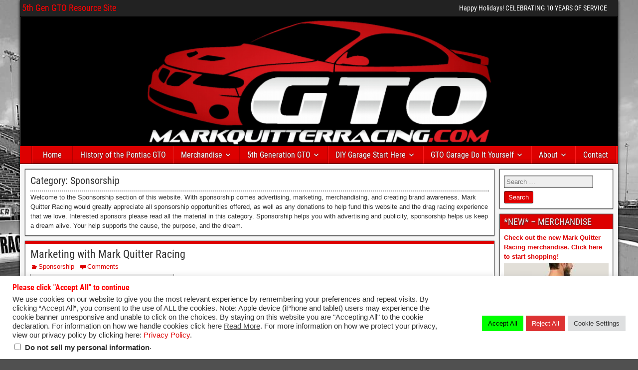

--- FILE ---
content_type: text/html; charset=UTF-8
request_url: https://markquitterracing.com/category/sponsorship/
body_size: 20863
content:
<!DOCTYPE html>
<html dir="ltr" lang="en-US" prefix="og: https://ogp.me/ns#">
<head>
<meta charset="UTF-8" />
<meta name="viewport" content="initial-scale=1.0" />
<title>Sponsorship - Mark Quitter Racing</title>
<!-- All in One SEO 4.9.2 - aioseo.com -->
<meta name="description" content="Welcome to the Sponsorship section of this website. With sponsorship comes advertising, marketing, merchandising, and creating brand awareness. Mark Quitter Racing would greatly appreciate all sponsorship opportunities offered, as well as any donations to help fund this website and the drag racing experience that we love. Interested sponsors please read all the material in this category. Sponsorship helps you with advertising and publicity, sponsorship helps us keep a dream alive. Your help supports the cause, the purpose, and the dream." />
<meta name="robots" content="max-image-preview:large" />
<meta name="google-site-verification" content="KBQ55OZrFQ5TqvjytHxebMU56qLBGYP3qJAhSWpvGZM" />
<meta name="msvalidate.01" content="0C92F47BE43466DEA1770577038EFE75" />
<meta name="p:domain_verify" content="18f3bd152058f621e0d79b8b213390f7" />
<link rel="canonical" href="https://markquitterracing.com/category/sponsorship/" />
<meta name="generator" content="All in One SEO (AIOSEO) 4.9.2" />
<script type="application/ld+json" class="aioseo-schema">
{"@context":"https:\/\/schema.org","@graph":[{"@type":"BreadcrumbList","@id":"https:\/\/markquitterracing.com\/category\/sponsorship\/#breadcrumblist","itemListElement":[{"@type":"ListItem","@id":"https:\/\/markquitterracing.com#listItem","position":1,"name":"Home","item":"https:\/\/markquitterracing.com","nextItem":{"@type":"ListItem","@id":"https:\/\/markquitterracing.com\/category\/sponsorship\/#listItem","name":"Sponsorship"}},{"@type":"ListItem","@id":"https:\/\/markquitterracing.com\/category\/sponsorship\/#listItem","position":2,"name":"Sponsorship","previousItem":{"@type":"ListItem","@id":"https:\/\/markquitterracing.com#listItem","name":"Home"}}]},{"@type":"CollectionPage","@id":"https:\/\/markquitterracing.com\/category\/sponsorship\/#collectionpage","url":"https:\/\/markquitterracing.com\/category\/sponsorship\/","name":"Sponsorship - Mark Quitter Racing","description":"Welcome to the Sponsorship section of this website. With sponsorship comes advertising, marketing, merchandising, and creating brand awareness. Mark Quitter Racing would greatly appreciate all sponsorship opportunities offered, as well as any donations to help fund this website and the drag racing experience that we love. Interested sponsors please read all the material in this category. Sponsorship helps you with advertising and publicity, sponsorship helps us keep a dream alive. Your help supports the cause, the purpose, and the dream.","inLanguage":"en-US","isPartOf":{"@id":"https:\/\/markquitterracing.com\/#website"},"breadcrumb":{"@id":"https:\/\/markquitterracing.com\/category\/sponsorship\/#breadcrumblist"}},{"@type":"Organization","@id":"https:\/\/markquitterracing.com\/#organization","name":"Mark Quitter Racing","description":"5th Gen GTO Resource Site","url":"https:\/\/markquitterracing.com\/","logo":{"@type":"ImageObject","url":"https:\/\/markquitterracing.com\/wp-content\/uploads\/2021\/06\/Mobile-Header.jpg","@id":"https:\/\/markquitterracing.com\/category\/sponsorship\/#organizationLogo","width":400,"height":152},"image":{"@id":"https:\/\/markquitterracing.com\/category\/sponsorship\/#organizationLogo"},"sameAs":["https:\/\/www.facebook.com\/markquitterracing","https:\/\/twitter.com\/MarkQuitter","https:\/\/www.instagram.com\/markquitterracing\/","https:\/\/www.pinterest.com\/MQRacing\/_created\/","https:\/\/www.youtube.com\/Badgoatracing","https:\/\/www.linkedin.com\/in\/markquitterracing\/","https:\/\/markquitterracing.tumblr.com\/"]},{"@type":"WebSite","@id":"https:\/\/markquitterracing.com\/#website","url":"https:\/\/markquitterracing.com\/","name":"Mark Quitter Racing","description":"5th Gen GTO Resource Site","inLanguage":"en-US","publisher":{"@id":"https:\/\/markquitterracing.com\/#organization"}}]}
</script>
<!-- All in One SEO -->
<link rel="profile" href="http://gmpg.org/xfn/11" />
<link rel="pingback" href="https://markquitterracing.com/xmlrpc.php" />
<link rel='dns-prefetch' href='//static.addtoany.com' />
<link rel="alternate" type="application/rss+xml" title="Mark Quitter Racing &raquo; Feed" href="https://markquitterracing.com/feed/" />
<link rel="alternate" type="application/rss+xml" title="Mark Quitter Racing &raquo; Comments Feed" href="https://markquitterracing.com/comments/feed/" />
<link rel="alternate" type="application/rss+xml" title="Mark Quitter Racing &raquo; Sponsorship Category Feed" href="https://markquitterracing.com/category/sponsorship/feed/" />
<!-- This site uses the Google Analytics by MonsterInsights plugin v9.11.0 - Using Analytics tracking - https://www.monsterinsights.com/ -->
<script src="//www.googletagmanager.com/gtag/js?id=G-RSEVJSKCZ9"  data-cfasync="false" data-wpfc-render="false" type="text/javascript" async></script>
<script data-cfasync="false" data-wpfc-render="false" type="text/plain" data-cli-class="cli-blocker-script"  data-cli-script-type="analytics" data-cli-block="true"  data-cli-element-position="head">
var mi_version = '9.11.0';
var mi_track_user = true;
var mi_no_track_reason = '';
var MonsterInsightsDefaultLocations = {"page_location":"https:\/\/markquitterracing.com\/category\/sponsorship\/"};
if ( typeof MonsterInsightsPrivacyGuardFilter === 'function' ) {
var MonsterInsightsLocations = (typeof MonsterInsightsExcludeQuery === 'object') ? MonsterInsightsPrivacyGuardFilter( MonsterInsightsExcludeQuery ) : MonsterInsightsPrivacyGuardFilter( MonsterInsightsDefaultLocations );
} else {
var MonsterInsightsLocations = (typeof MonsterInsightsExcludeQuery === 'object') ? MonsterInsightsExcludeQuery : MonsterInsightsDefaultLocations;
}
var disableStrs = [
'ga-disable-G-RSEVJSKCZ9',
];
/* Function to detect opted out users */
function __gtagTrackerIsOptedOut() {
for (var index = 0; index < disableStrs.length; index++) {
if (document.cookie.indexOf(disableStrs[index] + '=true') > -1) {
return true;
}
}
return false;
}
/* Disable tracking if the opt-out cookie exists. */
if (__gtagTrackerIsOptedOut()) {
for (var index = 0; index < disableStrs.length; index++) {
window[disableStrs[index]] = true;
}
}
/* Opt-out function */
function __gtagTrackerOptout() {
for (var index = 0; index < disableStrs.length; index++) {
document.cookie = disableStrs[index] + '=true; expires=Thu, 31 Dec 2099 23:59:59 UTC; path=/';
window[disableStrs[index]] = true;
}
}
if ('undefined' === typeof gaOptout) {
function gaOptout() {
__gtagTrackerOptout();
}
}
window.dataLayer = window.dataLayer || [];
window.MonsterInsightsDualTracker = {
helpers: {},
trackers: {},
};
if (mi_track_user) {
function __gtagDataLayer() {
dataLayer.push(arguments);
}
function __gtagTracker(type, name, parameters) {
if (!parameters) {
parameters = {};
}
if (parameters.send_to) {
__gtagDataLayer.apply(null, arguments);
return;
}
if (type === 'event') {
parameters.send_to = monsterinsights_frontend.v4_id;
var hookName = name;
if (typeof parameters['event_category'] !== 'undefined') {
hookName = parameters['event_category'] + ':' + name;
}
if (typeof MonsterInsightsDualTracker.trackers[hookName] !== 'undefined') {
MonsterInsightsDualTracker.trackers[hookName](parameters);
} else {
__gtagDataLayer('event', name, parameters);
}
} else {
__gtagDataLayer.apply(null, arguments);
}
}
__gtagTracker('js', new Date());
__gtagTracker('set', {
'developer_id.dZGIzZG': true,
});
if ( MonsterInsightsLocations.page_location ) {
__gtagTracker('set', MonsterInsightsLocations);
}
__gtagTracker('config', 'G-RSEVJSKCZ9', {"forceSSL":"true","link_attribution":"true"} );
window.gtag = __gtagTracker;										(function () {
/* https://developers.google.com/analytics/devguides/collection/analyticsjs/ */
/* ga and __gaTracker compatibility shim. */
var noopfn = function () {
return null;
};
var newtracker = function () {
return new Tracker();
};
var Tracker = function () {
return null;
};
var p = Tracker.prototype;
p.get = noopfn;
p.set = noopfn;
p.send = function () {
var args = Array.prototype.slice.call(arguments);
args.unshift('send');
__gaTracker.apply(null, args);
};
var __gaTracker = function () {
var len = arguments.length;
if (len === 0) {
return;
}
var f = arguments[len - 1];
if (typeof f !== 'object' || f === null || typeof f.hitCallback !== 'function') {
if ('send' === arguments[0]) {
var hitConverted, hitObject = false, action;
if ('event' === arguments[1]) {
if ('undefined' !== typeof arguments[3]) {
hitObject = {
'eventAction': arguments[3],
'eventCategory': arguments[2],
'eventLabel': arguments[4],
'value': arguments[5] ? arguments[5] : 1,
}
}
}
if ('pageview' === arguments[1]) {
if ('undefined' !== typeof arguments[2]) {
hitObject = {
'eventAction': 'page_view',
'page_path': arguments[2],
}
}
}
if (typeof arguments[2] === 'object') {
hitObject = arguments[2];
}
if (typeof arguments[5] === 'object') {
Object.assign(hitObject, arguments[5]);
}
if ('undefined' !== typeof arguments[1].hitType) {
hitObject = arguments[1];
if ('pageview' === hitObject.hitType) {
hitObject.eventAction = 'page_view';
}
}
if (hitObject) {
action = 'timing' === arguments[1].hitType ? 'timing_complete' : hitObject.eventAction;
hitConverted = mapArgs(hitObject);
__gtagTracker('event', action, hitConverted);
}
}
return;
}
function mapArgs(args) {
var arg, hit = {};
var gaMap = {
'eventCategory': 'event_category',
'eventAction': 'event_action',
'eventLabel': 'event_label',
'eventValue': 'event_value',
'nonInteraction': 'non_interaction',
'timingCategory': 'event_category',
'timingVar': 'name',
'timingValue': 'value',
'timingLabel': 'event_label',
'page': 'page_path',
'location': 'page_location',
'title': 'page_title',
'referrer' : 'page_referrer',
};
for (arg in args) {
if (!(!args.hasOwnProperty(arg) || !gaMap.hasOwnProperty(arg))) {
hit[gaMap[arg]] = args[arg];
} else {
hit[arg] = args[arg];
}
}
return hit;
}
try {
f.hitCallback();
} catch (ex) {
}
};
__gaTracker.create = newtracker;
__gaTracker.getByName = newtracker;
__gaTracker.getAll = function () {
return [];
};
__gaTracker.remove = noopfn;
__gaTracker.loaded = true;
window['__gaTracker'] = __gaTracker;
})();
} else {
console.log("");
(function () {
function __gtagTracker() {
return null;
}
window['__gtagTracker'] = __gtagTracker;
window['gtag'] = __gtagTracker;
})();
}
</script>
<!-- / Google Analytics by MonsterInsights -->
<style id='wp-img-auto-sizes-contain-inline-css' type='text/css'>
img:is([sizes=auto i],[sizes^="auto," i]){contain-intrinsic-size:3000px 1500px}
/*# sourceURL=wp-img-auto-sizes-contain-inline-css */
</style>
<style id='wp-block-library-inline-css' type='text/css'>
:root{--wp-block-synced-color:#7a00df;--wp-block-synced-color--rgb:122,0,223;--wp-bound-block-color:var(--wp-block-synced-color);--wp-editor-canvas-background:#ddd;--wp-admin-theme-color:#007cba;--wp-admin-theme-color--rgb:0,124,186;--wp-admin-theme-color-darker-10:#006ba1;--wp-admin-theme-color-darker-10--rgb:0,107,160.5;--wp-admin-theme-color-darker-20:#005a87;--wp-admin-theme-color-darker-20--rgb:0,90,135;--wp-admin-border-width-focus:2px}@media (min-resolution:192dpi){:root{--wp-admin-border-width-focus:1.5px}}.wp-element-button{cursor:pointer}:root .has-very-light-gray-background-color{background-color:#eee}:root .has-very-dark-gray-background-color{background-color:#313131}:root .has-very-light-gray-color{color:#eee}:root .has-very-dark-gray-color{color:#313131}:root .has-vivid-green-cyan-to-vivid-cyan-blue-gradient-background{background:linear-gradient(135deg,#00d084,#0693e3)}:root .has-purple-crush-gradient-background{background:linear-gradient(135deg,#34e2e4,#4721fb 50%,#ab1dfe)}:root .has-hazy-dawn-gradient-background{background:linear-gradient(135deg,#faaca8,#dad0ec)}:root .has-subdued-olive-gradient-background{background:linear-gradient(135deg,#fafae1,#67a671)}:root .has-atomic-cream-gradient-background{background:linear-gradient(135deg,#fdd79a,#004a59)}:root .has-nightshade-gradient-background{background:linear-gradient(135deg,#330968,#31cdcf)}:root .has-midnight-gradient-background{background:linear-gradient(135deg,#020381,#2874fc)}:root{--wp--preset--font-size--normal:16px;--wp--preset--font-size--huge:42px}.has-regular-font-size{font-size:1em}.has-larger-font-size{font-size:2.625em}.has-normal-font-size{font-size:var(--wp--preset--font-size--normal)}.has-huge-font-size{font-size:var(--wp--preset--font-size--huge)}.has-text-align-center{text-align:center}.has-text-align-left{text-align:left}.has-text-align-right{text-align:right}.has-fit-text{white-space:nowrap!important}#end-resizable-editor-section{display:none}.aligncenter{clear:both}.items-justified-left{justify-content:flex-start}.items-justified-center{justify-content:center}.items-justified-right{justify-content:flex-end}.items-justified-space-between{justify-content:space-between}.screen-reader-text{border:0;clip-path:inset(50%);height:1px;margin:-1px;overflow:hidden;padding:0;position:absolute;width:1px;word-wrap:normal!important}.screen-reader-text:focus{background-color:#ddd;clip-path:none;color:#444;display:block;font-size:1em;height:auto;left:5px;line-height:normal;padding:15px 23px 14px;text-decoration:none;top:5px;width:auto;z-index:100000}html :where(.has-border-color){border-style:solid}html :where([style*=border-top-color]){border-top-style:solid}html :where([style*=border-right-color]){border-right-style:solid}html :where([style*=border-bottom-color]){border-bottom-style:solid}html :where([style*=border-left-color]){border-left-style:solid}html :where([style*=border-width]){border-style:solid}html :where([style*=border-top-width]){border-top-style:solid}html :where([style*=border-right-width]){border-right-style:solid}html :where([style*=border-bottom-width]){border-bottom-style:solid}html :where([style*=border-left-width]){border-left-style:solid}html :where(img[class*=wp-image-]){height:auto;max-width:100%}:where(figure){margin:0 0 1em}html :where(.is-position-sticky){--wp-admin--admin-bar--position-offset:var(--wp-admin--admin-bar--height,0px)}@media screen and (max-width:600px){html :where(.is-position-sticky){--wp-admin--admin-bar--position-offset:0px}}
/*# sourceURL=wp-block-library-inline-css */
</style><style id='global-styles-inline-css' type='text/css'>
:root{--wp--preset--aspect-ratio--square: 1;--wp--preset--aspect-ratio--4-3: 4/3;--wp--preset--aspect-ratio--3-4: 3/4;--wp--preset--aspect-ratio--3-2: 3/2;--wp--preset--aspect-ratio--2-3: 2/3;--wp--preset--aspect-ratio--16-9: 16/9;--wp--preset--aspect-ratio--9-16: 9/16;--wp--preset--color--black: #000000;--wp--preset--color--cyan-bluish-gray: #abb8c3;--wp--preset--color--white: #ffffff;--wp--preset--color--pale-pink: #f78da7;--wp--preset--color--vivid-red: #cf2e2e;--wp--preset--color--luminous-vivid-orange: #ff6900;--wp--preset--color--luminous-vivid-amber: #fcb900;--wp--preset--color--light-green-cyan: #7bdcb5;--wp--preset--color--vivid-green-cyan: #00d084;--wp--preset--color--pale-cyan-blue: #8ed1fc;--wp--preset--color--vivid-cyan-blue: #0693e3;--wp--preset--color--vivid-purple: #9b51e0;--wp--preset--gradient--vivid-cyan-blue-to-vivid-purple: linear-gradient(135deg,rgb(6,147,227) 0%,rgb(155,81,224) 100%);--wp--preset--gradient--light-green-cyan-to-vivid-green-cyan: linear-gradient(135deg,rgb(122,220,180) 0%,rgb(0,208,130) 100%);--wp--preset--gradient--luminous-vivid-amber-to-luminous-vivid-orange: linear-gradient(135deg,rgb(252,185,0) 0%,rgb(255,105,0) 100%);--wp--preset--gradient--luminous-vivid-orange-to-vivid-red: linear-gradient(135deg,rgb(255,105,0) 0%,rgb(207,46,46) 100%);--wp--preset--gradient--very-light-gray-to-cyan-bluish-gray: linear-gradient(135deg,rgb(238,238,238) 0%,rgb(169,184,195) 100%);--wp--preset--gradient--cool-to-warm-spectrum: linear-gradient(135deg,rgb(74,234,220) 0%,rgb(151,120,209) 20%,rgb(207,42,186) 40%,rgb(238,44,130) 60%,rgb(251,105,98) 80%,rgb(254,248,76) 100%);--wp--preset--gradient--blush-light-purple: linear-gradient(135deg,rgb(255,206,236) 0%,rgb(152,150,240) 100%);--wp--preset--gradient--blush-bordeaux: linear-gradient(135deg,rgb(254,205,165) 0%,rgb(254,45,45) 50%,rgb(107,0,62) 100%);--wp--preset--gradient--luminous-dusk: linear-gradient(135deg,rgb(255,203,112) 0%,rgb(199,81,192) 50%,rgb(65,88,208) 100%);--wp--preset--gradient--pale-ocean: linear-gradient(135deg,rgb(255,245,203) 0%,rgb(182,227,212) 50%,rgb(51,167,181) 100%);--wp--preset--gradient--electric-grass: linear-gradient(135deg,rgb(202,248,128) 0%,rgb(113,206,126) 100%);--wp--preset--gradient--midnight: linear-gradient(135deg,rgb(2,3,129) 0%,rgb(40,116,252) 100%);--wp--preset--font-size--small: 13px;--wp--preset--font-size--medium: 20px;--wp--preset--font-size--large: 36px;--wp--preset--font-size--x-large: 42px;--wp--preset--spacing--20: 0.44rem;--wp--preset--spacing--30: 0.67rem;--wp--preset--spacing--40: 1rem;--wp--preset--spacing--50: 1.5rem;--wp--preset--spacing--60: 2.25rem;--wp--preset--spacing--70: 3.38rem;--wp--preset--spacing--80: 5.06rem;--wp--preset--shadow--natural: 6px 6px 9px rgba(0, 0, 0, 0.2);--wp--preset--shadow--deep: 12px 12px 50px rgba(0, 0, 0, 0.4);--wp--preset--shadow--sharp: 6px 6px 0px rgba(0, 0, 0, 0.2);--wp--preset--shadow--outlined: 6px 6px 0px -3px rgb(255, 255, 255), 6px 6px rgb(0, 0, 0);--wp--preset--shadow--crisp: 6px 6px 0px rgb(0, 0, 0);}:where(.is-layout-flex){gap: 0.5em;}:where(.is-layout-grid){gap: 0.5em;}body .is-layout-flex{display: flex;}.is-layout-flex{flex-wrap: wrap;align-items: center;}.is-layout-flex > :is(*, div){margin: 0;}body .is-layout-grid{display: grid;}.is-layout-grid > :is(*, div){margin: 0;}:where(.wp-block-columns.is-layout-flex){gap: 2em;}:where(.wp-block-columns.is-layout-grid){gap: 2em;}:where(.wp-block-post-template.is-layout-flex){gap: 1.25em;}:where(.wp-block-post-template.is-layout-grid){gap: 1.25em;}.has-black-color{color: var(--wp--preset--color--black) !important;}.has-cyan-bluish-gray-color{color: var(--wp--preset--color--cyan-bluish-gray) !important;}.has-white-color{color: var(--wp--preset--color--white) !important;}.has-pale-pink-color{color: var(--wp--preset--color--pale-pink) !important;}.has-vivid-red-color{color: var(--wp--preset--color--vivid-red) !important;}.has-luminous-vivid-orange-color{color: var(--wp--preset--color--luminous-vivid-orange) !important;}.has-luminous-vivid-amber-color{color: var(--wp--preset--color--luminous-vivid-amber) !important;}.has-light-green-cyan-color{color: var(--wp--preset--color--light-green-cyan) !important;}.has-vivid-green-cyan-color{color: var(--wp--preset--color--vivid-green-cyan) !important;}.has-pale-cyan-blue-color{color: var(--wp--preset--color--pale-cyan-blue) !important;}.has-vivid-cyan-blue-color{color: var(--wp--preset--color--vivid-cyan-blue) !important;}.has-vivid-purple-color{color: var(--wp--preset--color--vivid-purple) !important;}.has-black-background-color{background-color: var(--wp--preset--color--black) !important;}.has-cyan-bluish-gray-background-color{background-color: var(--wp--preset--color--cyan-bluish-gray) !important;}.has-white-background-color{background-color: var(--wp--preset--color--white) !important;}.has-pale-pink-background-color{background-color: var(--wp--preset--color--pale-pink) !important;}.has-vivid-red-background-color{background-color: var(--wp--preset--color--vivid-red) !important;}.has-luminous-vivid-orange-background-color{background-color: var(--wp--preset--color--luminous-vivid-orange) !important;}.has-luminous-vivid-amber-background-color{background-color: var(--wp--preset--color--luminous-vivid-amber) !important;}.has-light-green-cyan-background-color{background-color: var(--wp--preset--color--light-green-cyan) !important;}.has-vivid-green-cyan-background-color{background-color: var(--wp--preset--color--vivid-green-cyan) !important;}.has-pale-cyan-blue-background-color{background-color: var(--wp--preset--color--pale-cyan-blue) !important;}.has-vivid-cyan-blue-background-color{background-color: var(--wp--preset--color--vivid-cyan-blue) !important;}.has-vivid-purple-background-color{background-color: var(--wp--preset--color--vivid-purple) !important;}.has-black-border-color{border-color: var(--wp--preset--color--black) !important;}.has-cyan-bluish-gray-border-color{border-color: var(--wp--preset--color--cyan-bluish-gray) !important;}.has-white-border-color{border-color: var(--wp--preset--color--white) !important;}.has-pale-pink-border-color{border-color: var(--wp--preset--color--pale-pink) !important;}.has-vivid-red-border-color{border-color: var(--wp--preset--color--vivid-red) !important;}.has-luminous-vivid-orange-border-color{border-color: var(--wp--preset--color--luminous-vivid-orange) !important;}.has-luminous-vivid-amber-border-color{border-color: var(--wp--preset--color--luminous-vivid-amber) !important;}.has-light-green-cyan-border-color{border-color: var(--wp--preset--color--light-green-cyan) !important;}.has-vivid-green-cyan-border-color{border-color: var(--wp--preset--color--vivid-green-cyan) !important;}.has-pale-cyan-blue-border-color{border-color: var(--wp--preset--color--pale-cyan-blue) !important;}.has-vivid-cyan-blue-border-color{border-color: var(--wp--preset--color--vivid-cyan-blue) !important;}.has-vivid-purple-border-color{border-color: var(--wp--preset--color--vivid-purple) !important;}.has-vivid-cyan-blue-to-vivid-purple-gradient-background{background: var(--wp--preset--gradient--vivid-cyan-blue-to-vivid-purple) !important;}.has-light-green-cyan-to-vivid-green-cyan-gradient-background{background: var(--wp--preset--gradient--light-green-cyan-to-vivid-green-cyan) !important;}.has-luminous-vivid-amber-to-luminous-vivid-orange-gradient-background{background: var(--wp--preset--gradient--luminous-vivid-amber-to-luminous-vivid-orange) !important;}.has-luminous-vivid-orange-to-vivid-red-gradient-background{background: var(--wp--preset--gradient--luminous-vivid-orange-to-vivid-red) !important;}.has-very-light-gray-to-cyan-bluish-gray-gradient-background{background: var(--wp--preset--gradient--very-light-gray-to-cyan-bluish-gray) !important;}.has-cool-to-warm-spectrum-gradient-background{background: var(--wp--preset--gradient--cool-to-warm-spectrum) !important;}.has-blush-light-purple-gradient-background{background: var(--wp--preset--gradient--blush-light-purple) !important;}.has-blush-bordeaux-gradient-background{background: var(--wp--preset--gradient--blush-bordeaux) !important;}.has-luminous-dusk-gradient-background{background: var(--wp--preset--gradient--luminous-dusk) !important;}.has-pale-ocean-gradient-background{background: var(--wp--preset--gradient--pale-ocean) !important;}.has-electric-grass-gradient-background{background: var(--wp--preset--gradient--electric-grass) !important;}.has-midnight-gradient-background{background: var(--wp--preset--gradient--midnight) !important;}.has-small-font-size{font-size: var(--wp--preset--font-size--small) !important;}.has-medium-font-size{font-size: var(--wp--preset--font-size--medium) !important;}.has-large-font-size{font-size: var(--wp--preset--font-size--large) !important;}.has-x-large-font-size{font-size: var(--wp--preset--font-size--x-large) !important;}
/*# sourceURL=global-styles-inline-css */
</style>
<style id='classic-theme-styles-inline-css' type='text/css'>
/*! This file is auto-generated */
.wp-block-button__link{color:#fff;background-color:#32373c;border-radius:9999px;box-shadow:none;text-decoration:none;padding:calc(.667em + 2px) calc(1.333em + 2px);font-size:1.125em}.wp-block-file__button{background:#32373c;color:#fff;text-decoration:none}
/*# sourceURL=/wp-includes/css/classic-themes.min.css */
</style>
<!-- <link rel='stylesheet' id='cntctfrm_form_style-css' href='https://markquitterracing.com/wp-content/plugins/contact-form-plugin/css/form_style.css?ver=4.3.6' type='text/css' media='all' /> -->
<!-- <link rel='stylesheet' id='cookie-law-info-css' href='https://markquitterracing.com/wp-content/plugins/cookie-law-info/legacy/public/css/cookie-law-info-public.css?ver=3.3.9.1' type='text/css' media='all' /> -->
<!-- <link rel='stylesheet' id='cookie-law-info-gdpr-css' href='https://markquitterracing.com/wp-content/plugins/cookie-law-info/legacy/public/css/cookie-law-info-gdpr.css?ver=3.3.9.1' type='text/css' media='all' /> -->
<!-- <link rel='stylesheet' id='mediaboxck-css' href='https://markquitterracing.com/wp-content/plugins/mediabox-ck/assets/mediaboxck.css?ver=6.9' type='text/css' media='all' /> -->
<!-- <link rel='stylesheet' id='genericons-css' href='https://markquitterracing.com/wp-content/themes/frontier/includes/genericons/genericons.css?ver=1.3.5' type='text/css' media='all' /> -->
<!-- <link rel='stylesheet' id='frontier-main-css' href='https://markquitterracing.com/wp-content/themes/frontier/style.css?ver=1.3.5' type='text/css' media='all' /> -->
<!-- <link rel='stylesheet' id='frontier-responsive-css' href='https://markquitterracing.com/wp-content/themes/frontier/responsive.css?ver=1.3.5' type='text/css' media='all' /> -->
<link rel="stylesheet" type="text/css" href="//markquitterracing.com/wp-content/cache/wpfc-minified/f5b04v8h/81hn3.css" media="all"/>
<!-- <link rel='stylesheet' id='fancybox-css' href='https://markquitterracing.com/wp-content/plugins/easy-fancybox/fancybox/1.5.4/jquery.fancybox.min.css?ver=6.9' type='text/css' media='screen' /> -->
<link rel="stylesheet" type="text/css" href="//markquitterracing.com/wp-content/cache/wpfc-minified/joprvrc2/81hn3.css" media="screen"/>
<style id='fancybox-inline-css' type='text/css'>
#fancybox-content{border-color:#FF0000;}#fancybox-title,#fancybox-title-float-main{color:#FFFFFF}
/*# sourceURL=fancybox-inline-css */
</style>
<!-- <link rel='stylesheet' id='addtoany-css' href='https://markquitterracing.com/wp-content/plugins/add-to-any/addtoany.min.css?ver=1.16' type='text/css' media='all' /> -->
<link rel="stylesheet" type="text/css" href="//markquitterracing.com/wp-content/cache/wpfc-minified/fyrbwl1/81hn3.css" media="all"/>
<script src='//markquitterracing.com/wp-content/cache/wpfc-minified/2mtr93ah/81hn3.js' type="text/javascript"></script>
<!-- <script type="text/javascript" src="https://markquitterracing.com/wp-includes/js/jquery/jquery.min.js?ver=3.7.1" id="jquery-core-js"></script> -->
<!-- <script type="text/javascript" src="https://markquitterracing.com/wp-includes/js/jquery/jquery-migrate.min.js?ver=3.4.1" id="jquery-migrate-js"></script> -->
<!-- <script type="text/plain" data-cli-class="cli-blocker-script"  data-cli-script-type="analytics" data-cli-block="true"  data-cli-element-position="head" src="https://markquitterracing.com/wp-content/plugins/google-analytics-for-wordpress/assets/js/frontend-gtag.min.js?ver=9.11.0" id="monsterinsights-frontend-script-js" async="async" data-wp-strategy="async"></script> -->
<script data-cfasync="false" data-wpfc-render="false" type="text/javascript" id='monsterinsights-frontend-script-js-extra'>/* <![CDATA[ */
var monsterinsights_frontend = {"js_events_tracking":"true","download_extensions":"doc,pdf,ppt,zip,xls,docx,pptx,xlsx","inbound_paths":"[{\"path\":\"\\\/go\\\/\",\"label\":\"affiliate\"},{\"path\":\"\\\/recommend\\\/\",\"label\":\"affiliate\"}]","home_url":"https:\/\/markquitterracing.com","hash_tracking":"false","v4_id":"G-RSEVJSKCZ9"};/* ]]> */
</script>
<script type="text/javascript" id="addtoany-core-js-before">
/* <![CDATA[ */
window.a2a_config=window.a2a_config||{};a2a_config.callbacks=[];a2a_config.overlays=[];a2a_config.templates={};
//# sourceURL=addtoany-core-js-before
/* ]]> */
</script>
<script type="text/javascript" defer src="https://static.addtoany.com/menu/page.js" id="addtoany-core-js"></script>
<script src='//markquitterracing.com/wp-content/cache/wpfc-minified/e60txx95/81hn3.js' type="text/javascript"></script>
<!-- <script type="text/javascript" defer src="https://markquitterracing.com/wp-content/plugins/add-to-any/addtoany.min.js?ver=1.1" id="addtoany-jquery-js"></script> -->
<script type="text/javascript" id="cookie-law-info-js-extra">
/* <![CDATA[ */
var Cli_Data = {"nn_cookie_ids":[],"cookielist":[],"non_necessary_cookies":[],"ccpaEnabled":"1","ccpaRegionBased":"","ccpaBarEnabled":"1","strictlyEnabled":["necessary","obligatoire"],"ccpaType":"ccpa_gdpr","js_blocking":"1","custom_integration":"","triggerDomRefresh":"","secure_cookies":""};
var cli_cookiebar_settings = {"animate_speed_hide":"500","animate_speed_show":"500","background":"#FFF","border":"#b1a6a6c2","border_on":"","button_1_button_colour":"#61a229","button_1_button_hover":"#4e8221","button_1_link_colour":"#fff","button_1_as_button":"1","button_1_new_win":"","button_2_button_colour":"#333","button_2_button_hover":"#292929","button_2_link_colour":"#444","button_2_as_button":"","button_2_hidebar":"","button_3_button_colour":"#dd3333","button_3_button_hover":"#b12929","button_3_link_colour":"#ffffff","button_3_as_button":"1","button_3_new_win":"","button_4_button_colour":"#dedfe0","button_4_button_hover":"#b2b2b3","button_4_link_colour":"#333333","button_4_as_button":"1","button_7_button_colour":"#00ff00","button_7_button_hover":"#00cc00","button_7_link_colour":"#000000","button_7_as_button":"1","button_7_new_win":"","font_family":"inherit","header_fix":"","notify_animate_hide":"1","notify_animate_show":"","notify_div_id":"#cookie-law-info-bar","notify_position_horizontal":"right","notify_position_vertical":"bottom","scroll_close":"","scroll_close_reload":"","accept_close_reload":"","reject_close_reload":"1","showagain_tab":"","showagain_background":"#fff","showagain_border":"#000","showagain_div_id":"#cookie-law-info-again","showagain_x_position":"100px","text":"#333333","show_once_yn":"1","show_once":"60000","logging_on":"","as_popup":"","popup_overlay":"1","bar_heading_text":"Please click \"Accept All\" to continue","cookie_bar_as":"banner","popup_showagain_position":"bottom-right","widget_position":"left"};
var log_object = {"ajax_url":"https://markquitterracing.com/wp-admin/admin-ajax.php"};
//# sourceURL=cookie-law-info-js-extra
/* ]]> */
</script>
<script src='//markquitterracing.com/wp-content/cache/wpfc-minified/2e2dqa6i/81hn3.js' type="text/javascript"></script>
<!-- <script type="text/javascript" src="https://markquitterracing.com/wp-content/plugins/cookie-law-info/legacy/public/js/cookie-law-info-public.js?ver=3.3.9.1" id="cookie-law-info-js"></script> -->
<script type="text/javascript" id="cookie-law-info-ccpa-js-extra">
/* <![CDATA[ */
var ccpa_data = {"opt_out_prompt":"Do you really wish to opt out?","opt_out_confirm":"Confirm","opt_out_cancel":"Cancel"};
//# sourceURL=cookie-law-info-ccpa-js-extra
/* ]]> */
</script>
<script src='//markquitterracing.com/wp-content/cache/wpfc-minified/20lcl8g8/81hn3.js' type="text/javascript"></script>
<!-- <script type="text/javascript" src="https://markquitterracing.com/wp-content/plugins/cookie-law-info/legacy/admin/modules/ccpa/assets/js/cookie-law-info-ccpa.js?ver=3.3.9.1" id="cookie-law-info-ccpa-js"></script> -->
<!-- <script type="text/javascript" src="https://markquitterracing.com/wp-content/plugins/mediabox-ck/assets/mediaboxck.min.js?ver=6.9" id="mediaboxck-js"></script> -->
<link rel="https://api.w.org/" href="https://markquitterracing.com/wp-json/" /><link rel="alternate" title="JSON" type="application/json" href="https://markquitterracing.com/wp-json/wp/v2/categories/16" /><link rel="EditURI" type="application/rsd+xml" title="RSD" href="https://markquitterracing.com/xmlrpc.php?rsd" />
<meta name="generator" content="WordPress 6.9" />
<style data-context="foundation-flickity-css">/*! Flickity v2.0.2
http://flickity.metafizzy.co
---------------------------------------------- */.flickity-enabled{position:relative}.flickity-enabled:focus{outline:0}.flickity-viewport{overflow:hidden;position:relative;height:100%}.flickity-slider{position:absolute;width:100%;height:100%}.flickity-enabled.is-draggable{-webkit-tap-highlight-color:transparent;tap-highlight-color:transparent;-webkit-user-select:none;-moz-user-select:none;-ms-user-select:none;user-select:none}.flickity-enabled.is-draggable .flickity-viewport{cursor:move;cursor:-webkit-grab;cursor:grab}.flickity-enabled.is-draggable .flickity-viewport.is-pointer-down{cursor:-webkit-grabbing;cursor:grabbing}.flickity-prev-next-button{position:absolute;top:50%;width:44px;height:44px;border:none;border-radius:50%;background:#fff;background:hsla(0,0%,100%,.75);cursor:pointer;-webkit-transform:translateY(-50%);transform:translateY(-50%)}.flickity-prev-next-button:hover{background:#fff}.flickity-prev-next-button:focus{outline:0;box-shadow:0 0 0 5px #09f}.flickity-prev-next-button:active{opacity:.6}.flickity-prev-next-button.previous{left:10px}.flickity-prev-next-button.next{right:10px}.flickity-rtl .flickity-prev-next-button.previous{left:auto;right:10px}.flickity-rtl .flickity-prev-next-button.next{right:auto;left:10px}.flickity-prev-next-button:disabled{opacity:.3;cursor:auto}.flickity-prev-next-button svg{position:absolute;left:20%;top:20%;width:60%;height:60%}.flickity-prev-next-button .arrow{fill:#333}.flickity-page-dots{position:absolute;width:100%;bottom:-25px;padding:0;margin:0;list-style:none;text-align:center;line-height:1}.flickity-rtl .flickity-page-dots{direction:rtl}.flickity-page-dots .dot{display:inline-block;width:10px;height:10px;margin:0 8px;background:#333;border-radius:50%;opacity:.25;cursor:pointer}.flickity-page-dots .dot.is-selected{opacity:1}</style><style data-context="foundation-slideout-css">.slideout-menu{position:fixed;left:0;top:0;bottom:0;right:auto;z-index:0;width:256px;overflow-y:auto;-webkit-overflow-scrolling:touch;display:none}.slideout-menu.pushit-right{left:auto;right:0}.slideout-panel{position:relative;z-index:1;will-change:transform}.slideout-open,.slideout-open .slideout-panel,.slideout-open body{overflow:hidden}.slideout-open .slideout-menu{display:block}.pushit{display:none}</style>
<meta property="Frontier Theme" content="1.3.5" />
<style type="text/css" media="screen">
#container 	{width: 1200px;}
#header 	{min-height: 0px;}
#content 	{width: 80%;}
#sidebar-left 	{width: 20%;}
#sidebar-right 	{width: 20%;}
</style>
<style type="text/css" media="screen">
.page-template-page-cs-php #content, .page-template-page-sc-php #content {width: 80%;}
.page-template-page-cs-php #sidebar-left, .page-template-page-sc-php #sidebar-left,
.page-template-page-cs-php #sidebar-right, .page-template-page-sc-php #sidebar-right {width: 20%;}
.page-template-page-scs-php #content {width: 80%;}
.page-template-page-scs-php #sidebar-left {width: 10%;}
.page-template-page-scs-php #sidebar-right {width: 10%;}
</style>
<style type="text/css" media="screen">
#header {
background-image: url('https://markquitterracing.com/wp-content/uploads/2022/04/Mark-Quitter-Racing-Header-Logo.png' );
background-size: 1200px 400px;
}
</style>
<style type="text/css" media="screen">
#header {background-color:#000000;}
#nav-main {background-color:#dd0000;}
#nav-main .nav-main {border-left: 1px solid #b50000; border-right: 1px solid #fb1e1e;}
#nav-main .nav-main > li, #nav-main .nav-main > ul > .page_item {border-left: 1px solid #fb1e1e; border-right: 1px solid #b50000;}
#top-bar {background-color:#222222;}
#bottom-bar {background-color:#222222;}
#main {background-color:#F5F5F5;}
.blog-view, .single-view, .author-info, .archive-info, .form-404 {background-color:#FFFFFF;}
.blog-view.sticky {background-color:#FFDC8A;}
.frontier-widget {background-color:#FFFFFF;}
.blog-view, .comment-author-admin > .comment-body, .bypostauthor > .comment-body {border-top: 6px solid #dd0000;}
.page-nav > *, .comment-nav > *, .author-info .title, .comment-reply-link, .widget-title,
.widget_search .search-submit, .widget_calendar caption {background-color:#dd0000;}
.genericon {color:#dd0000;}
a {color:#dd0000;}
a:hover {color:#000000;}
</style>
<!-- Custom Head Codes -->
<link rel="preload" as="style" href="https://markquitterrracing.com/wp-content/themes/frontier/includes/slider">
<link rel="preload" as="image" href="https://markquitterracing.com/wp-content/uploads/2019/09/The-Legend-Returns-Slider.jpg">
<link rel="preload" href="https://markquitterracing.com/wp-content/themes/frontier/includes/fonts/roboto-condensed-v25-latin-regular.woff2" as="font" type="font/woff2" crossorigin>
<link rel="preload" href="https://markquitterracing.com/wp-content/themes/frontier/includes/fonts/arimo-v27-latin-regular.woff2" as="font" type="font/woff2" crossorigin>
<link rel="preload" href="https://markquitterracing.com/wp-content/themes/frontier/includes/fonts/arimo-v27-latin-700.woff2" as="font" type="font/woff2" crossorigin>
<!-- Custom Head Codes End -->
<style type="text/css" id="custom-background-css">
body.custom-background { background-image: url("https://markquitterracing.com/wp-content/uploads/2021/06/Route-66-Background-BlackWhite.jpg"); background-position: left top; background-size: cover; background-repeat: repeat; background-attachment: fixed; }
</style>
<link rel="icon" href="https://markquitterracing.com/wp-content/uploads/2018/06/cropped-Favicon-144x144.png" sizes="32x32" />
<link rel="icon" href="https://markquitterracing.com/wp-content/uploads/2018/06/cropped-Favicon-300x300.png" sizes="192x192" />
<link rel="apple-touch-icon" href="https://markquitterracing.com/wp-content/uploads/2018/06/cropped-Favicon-300x300.png" />
<meta name="msapplication-TileImage" content="https://markquitterracing.com/wp-content/uploads/2018/06/cropped-Favicon-300x300.png" />
<style>.ios7.web-app-mode.has-fixed header{ background-color: rgba(0,0,0,.88);}</style>		<style type="text/css" id="wp-custom-css">
#nav-main {
padding-left: 23px;
}
.widget-footer {
text-align: center;
}
hr {
border-top: 1px solid #ff0000;
}
#slider {
background-color: #000000;
}
#commentform .comment-form-url {
display: none;
}
#cookie-law-info-bar[data-cli-style="cli-style-v2"] .cli_messagebar_head {
color: red;
font-weight: bold;	
}
.wt-cli-ccpa-checkbox label {
font-weight: bold;
}
.comment-metadata {
display: none;
}		</style>
<!-- Custom CSS -->
<style type="text/css" media="screen">
#top-bar #site-title a {
color: #FF0000;
}
#site-description {
color: #FF0000;
font-size: 18px;
}
</style>
<!-- Custom CSS End -->
<!-- <link rel='stylesheet' id='cookie-law-info-table-css' href='https://markquitterracing.com/wp-content/plugins/cookie-law-info/legacy/public/css/cookie-law-info-table.css?ver=3.3.9.1' type='text/css' media='all' /> -->
<link rel="stylesheet" type="text/css" href="//markquitterracing.com/wp-content/cache/wpfc-minified/ccthlks/81hn3.css" media="all"/>
</head>
<body class="archive category category-sponsorship category-16 custom-background wp-theme-frontier">
<div id="container" class="cf" itemscope itemtype="http://schema.org/WebPage">
<div id="top-bar" class="cf">
<div id="top-bar-info">
<span id="site-description">5th Gen GTO Resource Site</span>
</div>
<nav id="nav-top" role="navigation" aria-label="Top Menu">
<ul id="menu-top-bar" class="nav-top"><li id="menu-item-7856" class="menu-item menu-item-type-custom menu-item-object-custom menu-item-home menu-item-7856"><a href="https://markquitterracing.com">Happy Holidays! CELEBRATING 10 YEARS OF SERVICE</a></li>
</ul>				</nav>
</div>
<div id="header" class="cf" itemscope itemtype="http://schema.org/WPHeader" role="banner">
<div id="header-logo">
<a href="https://markquitterracing.com/"><img src="https://markquitterracing.com/wp-content/uploads/2022/04/Mark-Quitter-Racing-Header-Logo.png" alt="Mark Quitter Racing" /></a>
</div>
</div>
<nav id="nav-main" class="cf drop" itemscope itemtype="http://schema.org/SiteNavigationElement" role="navigation" aria-label="Main Menu">
<button class="drop-toggle"><span class="genericon genericon-menu"></span></button>
<ul id="menu-mark-quitter-racing" class="nav-main"><li id="menu-item-5078" class="menu-item menu-item-type-post_type menu-item-object-page menu-item-home menu-item-5078"><a href="https://markquitterracing.com/">Home</a></li>
<li id="menu-item-7838" class="menu-item menu-item-type-post_type menu-item-object-post menu-item-7838"><a href="https://markquitterracing.com/gtohistory/">History of the Pontiac GTO</a></li>
<li id="menu-item-6702" class="menu-item menu-item-type-taxonomy menu-item-object-category menu-item-has-children menu-item-6702"><a href="https://markquitterracing.com/category/merchandise/">Merchandise</a>
<ul class="sub-menu">
<li id="menu-item-5094" class="menu-item menu-item-type-post_type menu-item-object-page menu-item-5094"><a href="https://markquitterracing.com/merchandise/">Merchandise</a></li>
<li id="menu-item-6691" class="menu-item menu-item-type-post_type menu-item-object-post menu-item-6691"><a href="https://markquitterracing.com/hot-wheels-2006-pontiac-gto-2/">Hot Wheels 2006 Pontiac GTO</a></li>
</ul>
</li>
<li id="menu-item-2236" class="menu-item menu-item-type-taxonomy menu-item-object-category menu-item-has-children menu-item-2236"><a href="https://markquitterracing.com/category/mygeneration/">5th Generation GTO</a>
<ul class="sub-menu">
<li id="menu-item-5016" class="menu-item menu-item-type-post_type menu-item-object-post menu-item-5016"><a href="https://markquitterracing.com/gtohistory/">History of the Pontiac GTO</a></li>
<li id="menu-item-5013" class="menu-item menu-item-type-post_type menu-item-object-post menu-item-5013"><a href="https://markquitterracing.com/gtoproduction/">2004-2006 Pontiac GTO Production Numbers</a></li>
<li id="menu-item-5015" class="menu-item menu-item-type-post_type menu-item-object-post menu-item-5015"><a href="https://markquitterracing.com/freeownersmanual/">2004-2006 Pontiac GTO Owners Manual</a></li>
<li id="menu-item-7472" class="menu-item menu-item-type-post_type menu-item-object-post menu-item-7472"><a href="https://markquitterracing.com/sport-appearance-package-sap/">Sport Appearance Package (SAP)</a></li>
<li id="menu-item-6533" class="menu-item menu-item-type-post_type menu-item-object-post menu-item-6533"><a href="https://markquitterracing.com/gto-in-film/">GTO In Film</a></li>
<li id="menu-item-5021" class="menu-item menu-item-type-post_type menu-item-object-post menu-item-5021"><a href="https://markquitterracing.com/5th-gen-gto-posters/">5th Gen Pontiac GTO Posters</a></li>
<li id="menu-item-5012" class="menu-item menu-item-type-post_type menu-item-object-page menu-item-5012"><a href="https://markquitterracing.com/featuredpontiacgto/">Pontiac GTO Of The Month</a></li>
</ul>
</li>
<li id="menu-item-2239" class="menu-item menu-item-type-taxonomy menu-item-object-category menu-item-has-children menu-item-2239"><a href="https://markquitterracing.com/category/diystarthere/">DIY Garage Start Here</a>
<ul class="sub-menu">
<li id="menu-item-5035" class="menu-item menu-item-type-post_type menu-item-object-post menu-item-5035"><a href="https://markquitterracing.com/torque-specs/">Torque Specs</a></li>
<li id="menu-item-5014" class="menu-item menu-item-type-post_type menu-item-object-post menu-item-5014"><a href="https://markquitterracing.com/freeservicemanual/">2004-2006 Pontiac GTO Service Manual – Free!</a></li>
<li id="menu-item-5039" class="menu-item menu-item-type-post_type menu-item-object-post menu-item-5039"><a href="https://markquitterracing.com/jackingpoints/">Jacking Points</a></li>
<li id="menu-item-5034" class="menu-item menu-item-type-post_type menu-item-object-post menu-item-5034"><a href="https://markquitterracing.com/maintenance-schedule/">Maintenance Schedule</a></li>
<li id="menu-item-5037" class="menu-item menu-item-type-post_type menu-item-object-post menu-item-5037"><a href="https://markquitterracing.com/obd2-trouble-codes-generic/">OBD2 Trouble Codes – Generic</a></li>
<li id="menu-item-5038" class="menu-item menu-item-type-post_type menu-item-object-post menu-item-5038"><a href="https://markquitterracing.com/gm-obd-trouble-codes/">GM OBD Trouble Codes</a></li>
</ul>
</li>
<li id="menu-item-2235" class="menu-item menu-item-type-taxonomy menu-item-object-category menu-item-has-children menu-item-2235"><a href="https://markquitterracing.com/category/gtogarage/">GTO Garage Do It Yourself</a>
<ul class="sub-menu">
<li id="menu-item-2242" class="menu-item menu-item-type-taxonomy menu-item-object-category menu-item-has-children menu-item-2242"><a href="https://markquitterracing.com/category/brakes/">Brakes</a>
<ul class="sub-menu">
<li id="menu-item-5029" class="menu-item menu-item-type-post_type menu-item-object-post menu-item-5029"><a href="https://markquitterracing.com/brakepads/">Brake Pads</a></li>
<li id="menu-item-5040" class="menu-item menu-item-type-post_type menu-item-object-post menu-item-5040"><a href="https://markquitterracing.com/parking-brake/">Parking Brake</a></li>
</ul>
</li>
<li id="menu-item-5735" class="menu-item menu-item-type-taxonomy menu-item-object-category menu-item-has-children menu-item-5735"><a href="https://markquitterracing.com/category/cooling/">Cooling</a>
<ul class="sub-menu">
<li id="menu-item-5736" class="menu-item menu-item-type-post_type menu-item-object-post menu-item-5736"><a href="https://markquitterracing.com/cooling-system/">Cooling System</a></li>
<li id="menu-item-5891" class="menu-item menu-item-type-post_type menu-item-object-post menu-item-5891"><a href="https://markquitterracing.com/radiator-hoses/">Radiator Hoses</a></li>
<li id="menu-item-5801" class="menu-item menu-item-type-post_type menu-item-object-post menu-item-5801"><a href="https://markquitterracing.com/thermostat/">Thermostat</a></li>
</ul>
</li>
<li id="menu-item-5027" class="menu-item menu-item-type-post_type menu-item-object-post menu-item-5027"><a href="https://markquitterracing.com/detailingproducts/">Detailing</a></li>
<li id="menu-item-2240" class="menu-item menu-item-type-taxonomy menu-item-object-category menu-item-has-children menu-item-2240"><a href="https://markquitterracing.com/category/drivetrain/">Drivetrain</a>
<ul class="sub-menu">
<li id="menu-item-5032" class="menu-item menu-item-type-post_type menu-item-object-post menu-item-5032"><a href="https://markquitterracing.com/differentialfluid/">Differential Service</a></li>
<li id="menu-item-5031" class="menu-item menu-item-type-post_type menu-item-object-post menu-item-5031"><a href="https://markquitterracing.com/3-90-gear-and-driveshaft-installed/">3.90 Gear and Driveshaft Installed</a></li>
</ul>
</li>
<li id="menu-item-2243" class="menu-item menu-item-type-taxonomy menu-item-object-category menu-item-has-children menu-item-2243"><a href="https://markquitterracing.com/category/electrical/">Electrical</a>
<ul class="sub-menu">
<li id="menu-item-5030" class="menu-item menu-item-type-post_type menu-item-object-post menu-item-5030"><a href="https://markquitterracing.com/choosing-the-right-car-battery/">Which Car Battery To Use</a></li>
<li id="menu-item-7496" class="menu-item menu-item-type-post_type menu-item-object-post menu-item-7496"><a href="https://markquitterracing.com/bcm-wiring-harness-repair/">BCM Wiring Harness Repair</a></li>
<li id="menu-item-5033" class="menu-item menu-item-type-post_type menu-item-object-post menu-item-5033"><a href="https://markquitterracing.com/led-lighting-exterior/">LED Lighting – Exterior</a></li>
<li id="menu-item-5993" class="menu-item menu-item-type-post_type menu-item-object-post menu-item-5993"><a href="https://markquitterracing.com/led-lighting-interior/">LED Lighting – Interior</a></li>
</ul>
</li>
<li id="menu-item-2241" class="menu-item menu-item-type-taxonomy menu-item-object-category menu-item-has-children menu-item-2241"><a href="https://markquitterracing.com/category/engine/">Engine</a>
<ul class="sub-menu">
<li id="menu-item-5028" class="menu-item menu-item-type-post_type menu-item-object-post menu-item-5028"><a href="https://markquitterracing.com/airfilter/">Air Filter</a></li>
<li id="menu-item-5036" class="menu-item menu-item-type-post_type menu-item-object-post menu-item-5036"><a href="https://markquitterracing.com/2004-2006-gto-drive-belts/">Belts &#8211; Serpentine &#038; A/C</a></li>
<li id="menu-item-5041" class="menu-item menu-item-type-post_type menu-item-object-post menu-item-5041"><a href="https://markquitterracing.com/oil-change/">Oil Change</a></li>
<li id="menu-item-5055" class="menu-item menu-item-type-post_type menu-item-object-post menu-item-5055"><a href="https://markquitterracing.com/oil-catch-can/">Oil Catch Can</a></li>
<li id="menu-item-5026" class="menu-item menu-item-type-post_type menu-item-object-post menu-item-5026"><a href="https://markquitterracing.com/resetserviceoillight/">Service Engine Oil Reset</a></li>
<li id="menu-item-5059" class="menu-item menu-item-type-post_type menu-item-object-post menu-item-5059"><a href="https://markquitterracing.com/spark-plugs/">Spark Plugs</a></li>
<li id="menu-item-6122" class="menu-item menu-item-type-post_type menu-item-object-post menu-item-6122"><a href="https://markquitterracing.com/spark-plug-wires/">Spark Plug Wires</a></li>
</ul>
</li>
<li id="menu-item-2248" class="menu-item menu-item-type-taxonomy menu-item-object-category menu-item-has-children menu-item-2248"><a href="https://markquitterracing.com/category/interior/">Interior</a>
<ul class="sub-menu">
<li id="menu-item-5053" class="menu-item menu-item-type-post_type menu-item-object-post menu-item-5053"><a href="https://markquitterracing.com/2004-06-gto-turnonshiftlight/">Instrument Cluster Programming</a></li>
<li id="menu-item-5049" class="menu-item menu-item-type-post_type menu-item-object-post menu-item-5049"><a href="https://markquitterracing.com/keyprogramming/">Key Programming</a></li>
<li id="menu-item-5057" class="menu-item menu-item-type-post_type menu-item-object-post menu-item-5057"><a href="https://markquitterracing.com/2004-2006-gto-factory-radio-code/">Factory Radio Code</a></li>
<li id="menu-item-5060" class="menu-item menu-item-type-post_type menu-item-object-post menu-item-5060"><a href="https://markquitterracing.com/secret-menu/">Secret Menu</a></li>
</ul>
</li>
<li id="menu-item-2246" class="menu-item menu-item-type-taxonomy menu-item-object-category menu-item-has-children menu-item-2246"><a href="https://markquitterracing.com/category/suspension/">Suspension</a>
<ul class="sub-menu">
<li id="menu-item-5056" class="menu-item menu-item-type-post_type menu-item-object-post menu-item-5056"><a href="https://markquitterracing.com/radiusrodbushings/">Radius Rod Bushings</a></li>
<li id="menu-item-5054" class="menu-item menu-item-type-post_type menu-item-object-post menu-item-5054"><a href="https://markquitterracing.com/subframeconnectors/">BMR Subframe Connectors Installation</a></li>
</ul>
</li>
<li id="menu-item-5058" class="menu-item menu-item-type-post_type menu-item-object-post menu-item-5058"><a href="https://markquitterracing.com/wheels-tires-part-1/">Wheels &#038; Tires Guide Part 1</a></li>
<li id="menu-item-5052" class="menu-item menu-item-type-post_type menu-item-object-post menu-item-5052"><a href="https://markquitterracing.com/service-garage-qa/">Service Garage Q&#038;A</a></li>
</ul>
</li>
<li id="menu-item-2628" class="menu-item menu-item-type-taxonomy menu-item-object-category menu-item-has-children menu-item-2628"><a href="https://markquitterracing.com/category/about/">About</a>
<ul class="sub-menu">
<li id="menu-item-5046" class="menu-item menu-item-type-post_type menu-item-object-page menu-item-5046"><a href="https://markquitterracing.com/about/">About</a></li>
<li id="menu-item-5044" class="menu-item menu-item-type-post_type menu-item-object-page menu-item-5044"><a href="https://markquitterracing.com/gallery/">Photo Gallery</a></li>
<li id="menu-item-2244" class="menu-item menu-item-type-taxonomy menu-item-object-category menu-item-2244"><a href="https://markquitterracing.com/category/news/">News &amp; Updates</a></li>
<li id="menu-item-2249" class="menu-item menu-item-type-taxonomy menu-item-object-category menu-item-has-children menu-item-2249"><a href="https://markquitterracing.com/category/extra/">Extra&#8217;s</a>
<ul class="sub-menu">
<li id="menu-item-2245" class="menu-item menu-item-type-taxonomy menu-item-object-category menu-item-2245"><a href="https://markquitterracing.com/category/videos/">Videos</a></li>
<li id="menu-item-5051" class="menu-item menu-item-type-post_type menu-item-object-post menu-item-5051"><a href="https://markquitterracing.com/links/">Racing Links</a></li>
</ul>
</li>
</ul>
</li>
<li id="menu-item-5043" class="menu-item menu-item-type-post_type menu-item-object-page menu-item-5043"><a href="https://markquitterracing.com/contact/">Contact</a></li>
</ul>
</nav>
<div id="main" class="col-cs cf">
<div id="content" class="cf"  role="main">
<div class="archive-info">
<h3 class="archive-title">Category: <span>Sponsorship</span></h3><div class="archive-description"><p>Welcome to the Sponsorship section of this website. With sponsorship comes advertising, marketing, merchandising, and creating brand awareness. Mark Quitter Racing would greatly appreciate all sponsorship opportunities offered, as well as any donations to help fund this website and the drag racing experience that we love. Interested sponsors please read all the material in this category. Sponsorship helps you with advertising and publicity, sponsorship helps us keep a dream alive. Your help supports the cause, the purpose, and the dream.</p>
</div>		</div>
<article id="post-16" class="blog-view post-16 post type-post status-publish format-standard has-post-thumbnail hentry category-sponsorship tag-2004-gto tag-2004-pontiac-gto tag-bad-goat-racing tag-badgoat tag-donate-to-drag-racing tag-drag-racing-sponsorship tag-mark-quitter tag-mark-quitter-racing tag-mark-quitter-racing-maketing-program tag-mark-quitter-racing-marketing tag-mark-quitter-racing-sponsor tag-mark-quitter-racing-sponsors tag-market-with-mark-quitter-racing tag-marketing-with-mark-quitter-racing tag-sponsor-mark-quitter-racing">
<header class="entry-header cf">
<h2 class="entry-title" itemprop="headline" ><a href="https://markquitterracing.com/sponsorship/">Marketing with Mark Quitter Racing</a></h2>
</header>
<div class="entry-byline cf">
<div class="entry-categories">
<i class="genericon genericon-category"></i><a href="https://markquitterracing.com/category/sponsorship/" rel="category tag">Sponsorship</a>		</div>
<div class="entry-comment-info">
<i class="genericon genericon-comment"></i><a href="https://markquitterracing.com/sponsorship/#comment-area">Comments</a>
</div>
</div>
<div class="entry-content cf" itemprop="text" >
<div class="entry-thumbnail"><a class="post-thumbnail" href="https://markquitterracing.com/sponsorship/"><img width="280" height="180" src="https://markquitterracing.com/wp-content/uploads/2015/08/Marketing-Featured-Image-2-280x180.jpg" class="attachment-frontier-thumbnail size-frontier-thumbnail wp-post-image" alt="" decoding="async" fetchpriority="high" /></a></div>
<div class="entry-excerpt"><p>&#8220;The winner ain&#8217;t the one with the fastest car; it&#8217;s the one who refuses to lose.&#8221; &#8211; Dale Earnhardt Hello, drag racing fans and car enthusiasts! Welcome to Mark Quitter Racing. MQ Racing is owned and operated by Mark Quitter. Mark Quitter Racing participates in quarter-mile automobile drag racing whose premier car is a Phantom [&hellip;]</p>
<div class="addtoany_share_save_container addtoany_content addtoany_content_bottom"><div class="a2a_kit a2a_kit_size_30 addtoany_list" data-a2a-url="https://markquitterracing.com/sponsorship/" data-a2a-title="Marketing with Mark Quitter Racing"><a class="a2a_button_facebook" href="https://www.addtoany.com/add_to/facebook?linkurl=https%3A%2F%2Fmarkquitterracing.com%2Fsponsorship%2F&amp;linkname=Marketing%20with%20Mark%20Quitter%20Racing" title="Facebook" rel="nofollow noopener" target="_blank"></a><a class="a2a_button_x" href="https://www.addtoany.com/add_to/x?linkurl=https%3A%2F%2Fmarkquitterracing.com%2Fsponsorship%2F&amp;linkname=Marketing%20with%20Mark%20Quitter%20Racing" title="X" rel="nofollow noopener" target="_blank"></a><a class="a2a_button_pinterest" href="https://www.addtoany.com/add_to/pinterest?linkurl=https%3A%2F%2Fmarkquitterracing.com%2Fsponsorship%2F&amp;linkname=Marketing%20with%20Mark%20Quitter%20Racing" title="Pinterest" rel="nofollow noopener" target="_blank"></a><a class="a2a_button_print" href="https://www.addtoany.com/add_to/print?linkurl=https%3A%2F%2Fmarkquitterracing.com%2Fsponsorship%2F&amp;linkname=Marketing%20with%20Mark%20Quitter%20Racing" title="Print" rel="nofollow noopener" target="_blank"></a><a class="a2a_button_email" href="https://www.addtoany.com/add_to/email?linkurl=https%3A%2F%2Fmarkquitterracing.com%2Fsponsorship%2F&amp;linkname=Marketing%20with%20Mark%20Quitter%20Racing" title="Email" rel="nofollow noopener" target="_blank"></a><a class="a2a_dd addtoany_share_save addtoany_share" href="https://www.addtoany.com/share"></a></div></div></div>
</div>
<footer class="entry-footer cf">
</footer>
</article>		
<article id="post-14" class="blog-view post-14 post type-post status-publish format-standard has-post-thumbnail hentry category-sponsorship tag-2004-gto tag-2004-pontiac-gto tag-2004-pontiac-gto-production-numbers tag-2005-gto-battery tag-bad-goat tag-bad-goat-racing tag-donate-to-drag-racing tag-drag-racing-sponsorship tag-mark-quitter tag-mark-quitter-racing tag-mark-quitter-racing-sponsors tag-mark-quitter-racing-sponsorship tag-marketing-with-mark-quitter-racing tag-sponsor-mark-quitter tag-sponsor-mark-quitter-racing">
<header class="entry-header cf">
<h2 class="entry-title" itemprop="headline" ><a href="https://markquitterracing.com/donations/">Donations</a></h2>
</header>
<div class="entry-byline cf">
<div class="entry-categories">
<i class="genericon genericon-category"></i><a href="https://markquitterracing.com/category/sponsorship/" rel="category tag">Sponsorship</a>		</div>
<div class="entry-comment-info">
<i class="genericon genericon-comment"></i><a href="https://markquitterracing.com/donations/#comment-area">Comments</a>
</div>
</div>
<div class="entry-content cf" itemprop="text" >
<div class="entry-thumbnail"><a class="post-thumbnail" href="https://markquitterracing.com/donations/"><img width="280" height="180" src="https://markquitterracing.com/wp-content/uploads/2015/09/URotR-280x180.jpg" class="attachment-frontier-thumbnail size-frontier-thumbnail wp-post-image" alt="" decoding="async" /></a></div>
<div class="entry-excerpt"><p>&#8220;Everyone can do simple things to make a difference, and every little bit really does count&#8221; &#8211; Stella McCartney Any donation to Mark Quitter Racing is greatly appreciated. Donations help to pay for website fees and maintenance. Donations in greater amounts can be used to further expand the website as well supporting a cause as [&hellip;]</p>
<div class="addtoany_share_save_container addtoany_content addtoany_content_bottom"><div class="a2a_kit a2a_kit_size_30 addtoany_list" data-a2a-url="https://markquitterracing.com/donations/" data-a2a-title="Donations"><a class="a2a_button_facebook" href="https://www.addtoany.com/add_to/facebook?linkurl=https%3A%2F%2Fmarkquitterracing.com%2Fdonations%2F&amp;linkname=Donations" title="Facebook" rel="nofollow noopener" target="_blank"></a><a class="a2a_button_x" href="https://www.addtoany.com/add_to/x?linkurl=https%3A%2F%2Fmarkquitterracing.com%2Fdonations%2F&amp;linkname=Donations" title="X" rel="nofollow noopener" target="_blank"></a><a class="a2a_button_pinterest" href="https://www.addtoany.com/add_to/pinterest?linkurl=https%3A%2F%2Fmarkquitterracing.com%2Fdonations%2F&amp;linkname=Donations" title="Pinterest" rel="nofollow noopener" target="_blank"></a><a class="a2a_button_print" href="https://www.addtoany.com/add_to/print?linkurl=https%3A%2F%2Fmarkquitterracing.com%2Fdonations%2F&amp;linkname=Donations" title="Print" rel="nofollow noopener" target="_blank"></a><a class="a2a_button_email" href="https://www.addtoany.com/add_to/email?linkurl=https%3A%2F%2Fmarkquitterracing.com%2Fdonations%2F&amp;linkname=Donations" title="Email" rel="nofollow noopener" target="_blank"></a><a class="a2a_dd addtoany_share_save addtoany_share" href="https://www.addtoany.com/share"></a></div></div></div>
</div>
<footer class="entry-footer cf">
</footer>
</article>		
<div class="blog-nav cf">
<div class="link-prev"></div><div class="link-next"></div>					</div>
</div>
<div id="sidebar-right" class="sidebar cf" itemscope itemtype="http://schema.org/WPSideBar" role="complementary" aria-label="Sidebar Right">
<aside id="widgets-wrap-sidebar-right">
<section id="search-2" class="widget-sidebar frontier-widget widget_search"><form role="search" method="get" class="search-form" action="https://markquitterracing.com/">
<label>
<span class="screen-reader-text">Search for:</span>
<input type="search" class="search-field" placeholder="Search &hellip;" value="" name="s" />
</label>
<input type="submit" class="search-submit" value="Search" />
</form></section><section id="text-2" class="widget-sidebar frontier-widget widget_text"><h2 class="widget-title">*NEW* &#8211; MERCHANDISE</h2>			<div class="textwidget"><p><strong><a href="https://markquitterracing.com/merchandise/">Check out the new Mark Quitter Racing merchandise. Click here to start shopping!</a><br />
<a title="Merchandise Now Available!" href="https://markquitterracing.com/merchandise-now-available/"><img loading="lazy" decoding="async" class="aligncenter size-full wp-image-5099" src="https://markquitterracing.com/wp-content/uploads/2021/05/GTO-Fender-Logo-T-Shirt-Widget-Image.jpg" alt="" width="210" height="210" srcset="https://markquitterracing.com/wp-content/uploads/2021/05/GTO-Fender-Logo-T-Shirt-Widget-Image.jpg 210w, https://markquitterracing.com/wp-content/uploads/2021/05/GTO-Fender-Logo-T-Shirt-Widget-Image-150x150.jpg 150w, https://markquitterracing.com/wp-content/uploads/2021/05/GTO-Fender-Logo-T-Shirt-Widget-Image-144x144.jpg 144w" sizes="auto, (max-width: 210px) 100vw, 210px" /></a></strong></p>
</div>
</section><section id="custom_html-3" class="widget_text widget-sidebar frontier-widget widget_custom_html"><h2 class="widget-title">Advance Auto Parts!15% OFF ORDERS $35+ | 20% OFF $100+ | ONLINE ONLY Use code &#8220;FALLFIX&#8221; at checkout.</h2><div class="textwidget custom-html-widget"><center><a rel="sponsored" href="https://advanceautoparts.rt8x.net/c/1249345/3229550/2190" target="_top" id="3229550"><img src="//a.impactradius-go.com/display-ad/2190-3229550" border="0" alt="" width="210" height="210"/></a><img height="0" width="0" src="https://advanceautoparts.rt8x.net/i/1249345/3229550/2190" style="position:absolute;visibility:hidden;" border="0" alt=""/></center></div></section><section id="text-3" class="widget-sidebar frontier-widget widget_text"><h2 class="widget-title">Help Support &#8220;Safe Teen Driving&#8221;</h2>			<div class="textwidget"><p><a title="Safe Teen Driving" href="https://markquitterracing.com/safe-teen-driving/"><img loading="lazy" decoding="async" class="aligncenter size-full wp-image-5100" src="https://markquitterracing.com/wp-content/uploads/2021/05/Safe-Teen-Driving-Book-Widget-Image.jpg" alt="" width="204" height="283" /></a></p>
<p>Donate $25 or more and receive the book for FREE!</p>
</div>
</section><section id="custom_html-4" class="widget_text widget-sidebar frontier-widget widget_custom_html"><h2 class="widget-title">Donations</h2><div class="textwidget custom-html-widget"><a href="https://www.paypal.com/cgi-bin/webscr?cmd=_s-xclick&hosted_button_id=RENKE3RKFE554&source=url" target="_blank"><center><img src="https://markquitterracing.com/wp-content/uploads/2021/05/PayPal-Donate-Logo-Widget.png" width="210" height="122" alt=""></center></a>
<center>Donate safely and securely using PayPal. All major credit cards accepted. You do not need a PayPal account to donate. Your support is greatly appreciated.</center></div></section><section id="text-4" class="widget-sidebar frontier-widget widget_text"><h2 class="widget-title">Straightline Performance: (815)485-7741</h2>			<div class="textwidget"><p><a href="https://1320hp.com" target="_blank" rel="noopener"><img loading="lazy" decoding="async" class="aligncenter wp-image-5103 size-full" src="https://markquitterracing.com/wp-content/uploads/2021/05/StraightlinePerformanceLogoWidget.png" alt="" width="200" height="54" /></a></p>
</div>
</section><section id="text-5" class="widget-sidebar frontier-widget widget_text"><h2 class="widget-title">Maverick Man Carbon</h2>			<div class="textwidget"><p><a href="https://www.maverickmancarbon.com/" target="_blank" rel="noopener"><img loading="lazy" decoding="async" class="aligncenter wp-image-5104 size-full" src="https://markquitterracing.com/wp-content/uploads/2021/05/MaverickMan-Carbon.jpg" alt="" width="365" height="324" srcset="https://markquitterracing.com/wp-content/uploads/2021/05/MaverickMan-Carbon.jpg 365w, https://markquitterracing.com/wp-content/uploads/2021/05/MaverickMan-Carbon-300x266.jpg 300w" sizes="auto, (max-width: 365px) 100vw, 365px" /></a></p>
</div>
</section><section id="text-6" class="widget-sidebar frontier-widget widget_text"><h2 class="widget-title">Shift One Photography: (815)408-0205</h2>			<div class="textwidget"><p><a href="https://www.shiftonephoto.com/" target="_blank" rel="noopener"><img loading="lazy" decoding="async" class="aligncenter wp-image-5105 size-full" src="https://markquitterracing.com/wp-content/uploads/2021/05/Shift-One-Photography-Widget-Logo.png" alt="" width="200" height="87" /></a></p>
</div>
</section><section id="text-7" class="widget-sidebar frontier-widget widget_text"><h2 class="widget-title">Kollar Racing Products: (631)902-2276</h2>			<div class="textwidget"><p><a href="https://www.kollarracingproducts.com/" target="_blank" rel="noopener"> <img loading="lazy" decoding="async" class="aligncenter wp-image-5106 size-full" src="https://markquitterracing.com/wp-content/uploads/2021/05/Kollar-Racing-Products-Logo-Widget.png" alt="" width="200" height="90" /></a></p>
</div>
</section><section id="text-8" class="widget-sidebar frontier-widget widget_text"><h2 class="widget-title">GForce Performance Engineering: (316)260-8433</h2>			<div class="textwidget"><p><a href="https://www.gforce1320.com/" target="_blank" rel="noopener"><img loading="lazy" decoding="async" class="aligncenter wp-image-5107 size-full" src="https://markquitterracing.com/wp-content/uploads/2021/05/GForce-Engineering-Logo-Widget.png" alt="" width="200" height="93" /></a></p>
</div>
</section><section id="text-9" class="widget-sidebar frontier-widget widget_text"><h2 class="widget-title">GTOG8TA: 04-06 Pontiac GTO Parts</h2>			<div class="textwidget"><p><a href="https://gtog8ta.com/" target="_blank" rel="noopener"><img loading="lazy" decoding="async" class="aligncenter size-full wp-image-5108" src="https://markquitterracing.com/wp-content/uploads/2021/05/GTOG8TA-Logo-Widget.jpg" alt="" width="300" height="149" /></a></p>
</div>
</section><section id="media_image-2" class="widget-sidebar frontier-widget widget_media_image"><h2 class="widget-title">JB Tools</h2><a href="https://jbtools.sjv.io/c/1249345/1384434/16558?trafsrc=impact_affiliate" target="_blank"><img width="210" height="210" src="https://markquitterracing.com/wp-content/uploads/2022/07/JB-Tools-Widget-Image.png" class="image wp-image-7297  attachment-full size-full" alt="" style="max-width: 100%; height: auto;" decoding="async" loading="lazy" srcset="https://markquitterracing.com/wp-content/uploads/2022/07/JB-Tools-Widget-Image.png 210w, https://markquitterracing.com/wp-content/uploads/2022/07/JB-Tools-Widget-Image-150x150.png 150w, https://markquitterracing.com/wp-content/uploads/2022/07/JB-Tools-Widget-Image-144x144.png 144w" sizes="auto, (max-width: 210px) 100vw, 210px" /></a></section><section id="custom_html-5" class="widget_text widget-sidebar frontier-widget widget_custom_html"><h2 class="widget-title">Ace Hardware</h2><div class="textwidget custom-html-widget"><center><a id="679907" href="https://acehardware.dttq.net/c/1249345/679907/9988" target="_blank" rel="noopener"><img src="//a.impactradius-go.com/display-ad/9988-679907" alt="" width="120" height="100" border="0" /></a><img style="position: absolute; visibility: hidden;" src="https://imp.pxf.io/i/1249345/679907/9988" width="0" height="0" border="0" alt=""/></center></div></section><section id="media_image-3" class="widget-sidebar frontier-widget widget_media_image"><h2 class="widget-title">Advance Auto Parts Oil Change Specials</h2><a href="https://advanceautoparts.rt8x.net/c/1249345/1761222/2190" rel="httpsadvanceautopartsrt8xnetc124934517612222190" target="_blank"><img width="210" height="110" src="https://markquitterracing.com/wp-content/uploads/2025/11/Advance-Auto-Parts-Oil-Ad.png" class="image wp-image-7822  attachment-full size-full" alt="" style="max-width: 100%; height: auto;" decoding="async" loading="lazy" /></a></section><section id="media_image-4" class="widget-sidebar frontier-widget widget_media_image"><h2 class="widget-title">Verified &#038; Secure</h2><img width="300" height="75" src="https://markquitterracing.com/wp-content/uploads/2025/11/GoDaddy-SSL-Seal-1-300x75.png" class="image wp-image-7823  attachment-medium size-medium" alt="" style="max-width: 100%; height: auto;" decoding="async" loading="lazy" srcset="https://markquitterracing.com/wp-content/uploads/2025/11/GoDaddy-SSL-Seal-1-300x75.png 300w, https://markquitterracing.com/wp-content/uploads/2025/11/GoDaddy-SSL-Seal-1.png 466w" sizes="auto, (max-width: 300px) 100vw, 300px" /></section>		
</aside>
</div></div>
<div id="footer" class="cf" itemscope itemtype="http://schema.org/WPFooter">
<aside id="widgets-wrap-footer" class="widget-column-1 cf">
<section id="custom_html-2" class="widget_text widget-footer frontier-widget widget_custom_html"><div class="textwidget custom-html-widget"><b><a href="https://markquitterracing.com/keyprogramming">|&nbsp;&nbsp;&nbsp;Key Programming&nbsp;&nbsp;&nbsp;|</a><a href="https://markquitterracing.com/2004-06-gto-turnonshiftlight">&nbsp;&nbsp;&nbsp;Instrument Cluster Programming&nbsp;&nbsp;&nbsp;|</a>&nbsp;&nbsp;&nbsp;<a href="https://markquitterracing.com/gtoproduction">2004-2006 GTO Production Numbers&nbsp;&nbsp;&nbsp;|</a>&nbsp;&nbsp;&nbsp;<a href="https://markquitterracing.com/torque-specs">Torque Specs&nbsp;&nbsp;&nbsp;|</a>&nbsp;&nbsp;&nbsp;<a href="https://markquitterracing.com/contact">For Questions and Feedback, Click Here&nbsp;&nbsp;&nbsp;|</a></b></div></section>		</aside>
</div>
<div id="bottom-bar" class="cf" role="contentinfo">
<span id="bottom-bar-text">Copyright &copy;2026 Mark Quitter Racing &nbsp;&nbsp;&nbsp;&nbsp;&nbsp;<a href="https://markquitterracing.com/privacy-policy"><font color="red">Privacy Policy</font></a>&nbsp;&nbsp;&nbsp;&nbsp;<a href="https://markquitterracing.com/terms"><font color="red">Terms and Conditions</font></a>&nbsp;&nbsp;&nbsp;&nbsp;<a href="https://markquitterracing.com/contact"><font color="red">Contact</font></a>&nbsp;&nbsp;&nbsp;&nbsp;&nbsp;&nbsp;&nbsp;&nbsp;&nbsp;&nbsp;&nbsp;&nbsp;&nbsp;&nbsp;&nbsp;&nbsp;&nbsp;&nbsp;&nbsp;&nbsp;&nbsp;&nbsp;&nbsp;&nbsp;&nbsp;&nbsp;&nbsp;&nbsp;&nbsp;&nbsp;&nbsp;&nbsp;&nbsp;&nbsp;&nbsp;&nbsp;&nbsp;&nbsp;&nbsp;&nbsp;&nbsp;&nbsp;&nbsp;&nbsp;&nbsp;&nbsp;&nbsp;&nbsp;&nbsp;&nbsp;&nbsp;&nbsp;&nbsp;&nbsp;&nbsp;&nbsp;&nbsp;&nbsp;&nbsp;&nbsp;&nbsp;&nbsp;&nbsp;&nbsp;&nbsp;&nbsp;&nbsp;&nbsp;&nbsp;&nbsp;&nbsp;&nbsp;&nbsp;&nbsp;&nbsp;&nbsp;&nbsp;&nbsp<a href="https://www.facebook.com/markquitterracing" target="_blank"><img src="https://markquitterracing.com/wp-content/uploads/2021/05/FaceBookPNGIcon.png" width="20" height="20" alt=""></a>&nbsp;<a href="https://www.facebook.com/markquitterracing" target="_blank"><font color="white">FaceBook</font></a>&nbsp;&nbsp;&nbsp;&nbsp;&nbsp;&nbsp;&nbsp;&nbsp;<a href="https://www.twitter.com/markquitter" target="_blank"><img src="https://markquitterracing.com/wp-content/uploads/2021/05/TwitterPNGIcon.png" width="20" height="20" alt=""></a>&nbsp;<a href="https://twitter.com/markquitter" target="_blank"><font color="white">Twitter</font></a>&nbsp;&nbsp;&nbsp;&nbsp;&nbsp;&nbsp;&nbsp;&nbsp;<a href="https://www.youtube.com/badgoatracing" target="_blank"><img src="https://markquitterracing.com/wp-content/uploads/2021/05/YouTubePNGIcon.png" width="20" height="20" alt=""></a>&nbsp;<a href="https://www.youtube.com/badgoatracing" target="_blank"><font color="white">YouTube</font></a>&nbsp;&nbsp;&nbsp;&nbsp;&nbsp;&nbsp;&nbsp;&nbsp;<a href="https://www.pinterest.com/MQRacing" target="_blank"><img src="https://markquitterracing.com/wp-content/uploads/2021/05/PinterestPNGIcon.png" width="20" height="20" alt=""></a>&nbsp;<a href="https://www.pinterest.com/MQRacing" target="_blank"><font color="white">Pinterest</font></a></span>
</div>
</div>
<script type="speculationrules">
{"prefetch":[{"source":"document","where":{"and":[{"href_matches":"/*"},{"not":{"href_matches":["/wp-*.php","/wp-admin/*","/wp-content/uploads/*","/wp-content/*","/wp-content/plugins/*","/wp-content/themes/frontier/*","/*\\?(.+)"]}},{"not":{"selector_matches":"a[rel~=\"nofollow\"]"}},{"not":{"selector_matches":".no-prefetch, .no-prefetch a"}}]},"eagerness":"conservative"}]}
</script>
<!--googleoff: all--><div id="cookie-law-info-bar" data-nosnippet="true"><h5 class="cli_messagebar_head">Please click "Accept All" to continue</h5><span><div class="cli-bar-container cli-style-v2"><div class="cli-bar-message">We use cookies on our website to give you the most relevant experience by remembering your preferences and repeat visits. By clicking “Accept All”, you consent to the use of ALL the cookies. Note: Apple device (iPhone and tablet) users may experience the cookie banner unresponsive and unable to click on the choices. By staying on this website you are "Accepting All" to the cookie declaration. For information on how we handle cookies click here <a href="https://markquitterracing.com/cookiepolicy" id="CONSTANT_OPEN_URL" target="_blank" class="cli-plugin-main-link">Read More</a>. For more information on how we protect your privacy, view our privacy policy by clicking here: <a href="https://markquitterracing.com/privacy-policy">Privacy Policy</a>.</br><div class="wt-cli-ccpa-element"> <span class="wt-cli-form-group wt-cli-custom-checkbox wt-cli-ccpa-checkbox"><input type="checkbox" id="wt-cli-ccpa-opt-out" class="wt-cli-ccpa-opt-out wt-cli-ccpa-opt-out-checkbox"><label for="wt-cli-ccpa-opt-out" style="color:#333333">Do not sell my personal information</label></span>.</div></div><div class="cli-bar-btn_container"><a id="wt-cli-accept-all-btn" role='button' data-cli_action="accept_all" class="wt-cli-element medium cli-plugin-button wt-cli-accept-all-btn cookie_action_close_header cli_action_button">Accept All</a><a role='button' id="cookie_action_close_header_reject" class="medium cli-plugin-button cli-plugin-main-button cookie_action_close_header_reject cli_action_button wt-cli-reject-btn" data-cli_action="reject">Reject All</a><a role='button' class="medium cli-plugin-button cli-plugin-main-button cli_settings_button">Cookie Settings</a></div></div></span></div><div id="cookie-law-info-again" data-nosnippet="true"><span id="cookie_hdr_showagain">Manage consent</span></div><div class="cli-modal" data-nosnippet="true" id="cliSettingsPopup" tabindex="-1" role="dialog" aria-labelledby="cliSettingsPopup" aria-hidden="true">
<div class="cli-modal-dialog" role="document">
<div class="cli-modal-content cli-bar-popup">
<button type="button" class="cli-modal-close" id="cliModalClose">
<svg class="" viewBox="0 0 24 24"><path d="M19 6.41l-1.41-1.41-5.59 5.59-5.59-5.59-1.41 1.41 5.59 5.59-5.59 5.59 1.41 1.41 5.59-5.59 5.59 5.59 1.41-1.41-5.59-5.59z"></path><path d="M0 0h24v24h-24z" fill="none"></path></svg>
<span class="wt-cli-sr-only">Close</span>
</button>
<div class="cli-modal-body">
<div class="cli-container-fluid cli-tab-container">
<div class="cli-row">
<div class="cli-col-12 cli-align-items-stretch cli-px-0">
<div class="cli-privacy-overview">
<h4>Privacy Overview</h4>				<div class="cli-privacy-content">
<div class="cli-privacy-content-text">This website uses cookies to improve your experience while you navigate through the website. Out of these, the cookies that are categorized as necessary are stored on your browser as they are essential for the working of basic functionalities of the website. We also use third-party cookies that help us analyze and understand how you use this website. These cookies will be stored in your browser only with your consent. You also have the option to opt-out of these cookies. But opting out of some of these cookies may affect your browsing experience.</div>
</div>
<a class="cli-privacy-readmore" aria-label="Show more" role="button" data-readmore-text="Show more" data-readless-text="Show less"></a>			</div>
</div>
<div class="cli-col-12 cli-align-items-stretch cli-px-0 cli-tab-section-container">
<div class="cli-tab-section">
<div class="cli-tab-header">
<a role="button" tabindex="0" class="cli-nav-link cli-settings-mobile" data-target="necessary" data-toggle="cli-toggle-tab">
Necessary							</a>
<div class="wt-cli-necessary-checkbox">
<input type="checkbox" class="cli-user-preference-checkbox"  id="wt-cli-checkbox-necessary" data-id="checkbox-necessary" checked="checked"  />
<label class="form-check-label" for="wt-cli-checkbox-necessary">Necessary</label>
</div>
<span class="cli-necessary-caption">Always Enabled</span>
</div>
<div class="cli-tab-content">
<div class="cli-tab-pane cli-fade" data-id="necessary">
<div class="wt-cli-cookie-description">
Necessary cookies are absolutely essential for the website to function properly. These cookies ensure basic functionalities and security features of the website, anonymously.
<table class="cookielawinfo-row-cat-table cookielawinfo-winter"><thead><tr><th class="cookielawinfo-column-1">Cookie</th><th class="cookielawinfo-column-3">Duration</th><th class="cookielawinfo-column-4">Description</th></tr></thead><tbody><tr class="cookielawinfo-row"><td class="cookielawinfo-column-1">cookielawinfo-checkbox-analytics</td><td class="cookielawinfo-column-3">11 months</td><td class="cookielawinfo-column-4">This cookie is set by GDPR Cookie Consent plugin. The cookie is used to store the user consent for the cookies in the category "Analytics".</td></tr><tr class="cookielawinfo-row"><td class="cookielawinfo-column-1">cookielawinfo-checkbox-functional</td><td class="cookielawinfo-column-3">11 months</td><td class="cookielawinfo-column-4">The cookie is set by GDPR cookie consent to record the user consent for the cookies in the category "Functional".</td></tr><tr class="cookielawinfo-row"><td class="cookielawinfo-column-1">cookielawinfo-checkbox-necessary</td><td class="cookielawinfo-column-3">11 months</td><td class="cookielawinfo-column-4">This cookie is set by GDPR Cookie Consent plugin. The cookies is used to store the user consent for the cookies in the category "Necessary".</td></tr><tr class="cookielawinfo-row"><td class="cookielawinfo-column-1">cookielawinfo-checkbox-others</td><td class="cookielawinfo-column-3">11 months</td><td class="cookielawinfo-column-4">This cookie is set by GDPR Cookie Consent plugin. The cookie is used to store the user consent for the cookies in the category "Other.</td></tr><tr class="cookielawinfo-row"><td class="cookielawinfo-column-1">cookielawinfo-checkbox-performance</td><td class="cookielawinfo-column-3">11 months</td><td class="cookielawinfo-column-4">This cookie is set by GDPR Cookie Consent plugin. The cookie is used to store the user consent for the cookies in the category "Performance".</td></tr><tr class="cookielawinfo-row"><td class="cookielawinfo-column-1">viewed_cookie_policy</td><td class="cookielawinfo-column-3">11 months</td><td class="cookielawinfo-column-4">The cookie is set by the GDPR Cookie Consent plugin and is used to store whether or not user has consented to the use of cookies. It does not store any personal data.</td></tr></tbody></table>								</div>
</div>
</div>
</div>
<div class="cli-tab-section">
<div class="cli-tab-header">
<a role="button" tabindex="0" class="cli-nav-link cli-settings-mobile" data-target="functional" data-toggle="cli-toggle-tab">
Functional							</a>
<div class="cli-switch">
<input type="checkbox" id="wt-cli-checkbox-functional" class="cli-user-preference-checkbox"  data-id="checkbox-functional" />
<label for="wt-cli-checkbox-functional" class="cli-slider" data-cli-enable="Enabled" data-cli-disable="Disabled"><span class="wt-cli-sr-only">Functional</span></label>
</div>
</div>
<div class="cli-tab-content">
<div class="cli-tab-pane cli-fade" data-id="functional">
<div class="wt-cli-cookie-description">
Functional cookies help to perform certain functionalities like sharing the content of the website on social media platforms, collect feedbacks, and other third-party features.
</div>
</div>
</div>
</div>
<div class="cli-tab-section">
<div class="cli-tab-header">
<a role="button" tabindex="0" class="cli-nav-link cli-settings-mobile" data-target="performance" data-toggle="cli-toggle-tab">
Performance							</a>
<div class="cli-switch">
<input type="checkbox" id="wt-cli-checkbox-performance" class="cli-user-preference-checkbox"  data-id="checkbox-performance" />
<label for="wt-cli-checkbox-performance" class="cli-slider" data-cli-enable="Enabled" data-cli-disable="Disabled"><span class="wt-cli-sr-only">Performance</span></label>
</div>
</div>
<div class="cli-tab-content">
<div class="cli-tab-pane cli-fade" data-id="performance">
<div class="wt-cli-cookie-description">
Performance cookies are used to understand and analyze the key performance indexes of the website which helps in delivering a better user experience for the visitors.
</div>
</div>
</div>
</div>
<div class="cli-tab-section">
<div class="cli-tab-header">
<a role="button" tabindex="0" class="cli-nav-link cli-settings-mobile" data-target="analytics" data-toggle="cli-toggle-tab">
Analytics							</a>
<div class="cli-switch">
<input type="checkbox" id="wt-cli-checkbox-analytics" class="cli-user-preference-checkbox"  data-id="checkbox-analytics" />
<label for="wt-cli-checkbox-analytics" class="cli-slider" data-cli-enable="Enabled" data-cli-disable="Disabled"><span class="wt-cli-sr-only">Analytics</span></label>
</div>
</div>
<div class="cli-tab-content">
<div class="cli-tab-pane cli-fade" data-id="analytics">
<div class="wt-cli-cookie-description">
Analytical cookies are used to understand how visitors interact with the website. These cookies help provide information on metrics the number of visitors, bounce rate, traffic source, etc.
</div>
</div>
</div>
</div>
<div class="cli-tab-section">
<div class="cli-tab-header">
<a role="button" tabindex="0" class="cli-nav-link cli-settings-mobile" data-target="advertisement" data-toggle="cli-toggle-tab">
Advertisement							</a>
<div class="cli-switch">
<input type="checkbox" id="wt-cli-checkbox-advertisement" class="cli-user-preference-checkbox"  data-id="checkbox-advertisement" />
<label for="wt-cli-checkbox-advertisement" class="cli-slider" data-cli-enable="Enabled" data-cli-disable="Disabled"><span class="wt-cli-sr-only">Advertisement</span></label>
</div>
</div>
<div class="cli-tab-content">
<div class="cli-tab-pane cli-fade" data-id="advertisement">
<div class="wt-cli-cookie-description">
Advertisement cookies are used to provide visitors with relevant ads and marketing campaigns. These cookies track visitors across websites and collect information to provide customized ads.
</div>
</div>
</div>
</div>
<div class="cli-tab-section">
<div class="cli-tab-header">
<a role="button" tabindex="0" class="cli-nav-link cli-settings-mobile" data-target="others" data-toggle="cli-toggle-tab">
Others							</a>
<div class="cli-switch">
<input type="checkbox" id="wt-cli-checkbox-others" class="cli-user-preference-checkbox"  data-id="checkbox-others" />
<label for="wt-cli-checkbox-others" class="cli-slider" data-cli-enable="Enabled" data-cli-disable="Disabled"><span class="wt-cli-sr-only">Others</span></label>
</div>
</div>
<div class="cli-tab-content">
<div class="cli-tab-pane cli-fade" data-id="others">
<div class="wt-cli-cookie-description">
Other uncategorized cookies are those that are being analyzed and have not been classified into a category as yet.
</div>
</div>
</div>
</div>
</div>
</div>
</div>
</div>
<div class="cli-modal-footer">
<div class="wt-cli-element cli-container-fluid cli-tab-container">
<div class="cli-row">
<div class="cli-col-12 cli-align-items-stretch cli-px-0">
<div class="cli-tab-footer wt-cli-privacy-overview-actions">
<a id="wt-cli-privacy-save-btn" role="button" tabindex="0" data-cli-action="accept" class="wt-cli-privacy-btn cli_setting_save_button wt-cli-privacy-accept-btn cli-btn">SAVE &amp; ACCEPT</a>
</div>
</div>
</div>
</div>
</div>
</div>
</div>
</div>
<div class="cli-modal-backdrop cli-fade cli-settings-overlay"></div>
<div class="cli-modal-backdrop cli-fade cli-popupbar-overlay"></div>
<!--googleon: all-->		<script type="text/javascript">
Mediabox.scanPage = function() {
var links = jQuery('a').filter(function(i) {
if ( jQuery(this).attr('rel') 
&& jQuery(this).attr('mediaboxck_done') != '1') {
var patt = new RegExp(/^lightbox/i);
return patt.test(jQuery(this).attr('rel'));
}
});
if (! links.length) return;
links.mediabox({
overlayOpacity : 	0.7,
resizeOpening : 	0,
resizeDuration : 	240,
initialWidth : 		320,
initialHeight : 	180,
defaultWidth : 		640,
defaultHeight : 	360,
showCaption : 		1,
showCounter : 		0,
loop : 				0,
isMobileEnable: 	1,
mobileDetection: 	'resolution',
isMobile: 			false,
mobileResolution: 	'640',
attribType :		'rel',
playerpath: 'https://markquitterracing.com/wp-content/plugins/mediabox-ck/assets/NonverBlaster.swf'
}, null, function(curlink, el) {
var rel0 = curlink.rel.replace(/[[]|]/gi," ");
var relsize = rel0.split(" ");
return (curlink == el) || ((curlink.rel.length > 8) && el.rel.match(relsize[1]));
});
};
jQuery(document).ready(function(){ Mediabox.scanPage(); });
</script>
<style type="text/css">
#mbCenter {
background-color: #FF0000;
-webkit-border-radius: 10px;
-khtml-border-radius: 10px;
-moz-border-radius: 10px;
border-radius: 10px;
-webkit-box-shadow: 0px 5px 20px rgba(0,0,0,0.50);
-khtml-box-shadow: 0px 5px 20px rgba(0,0,0,0.50);
-moz-box-shadow: 0px 5px 20px rgba(0,0,0,0.50);
box-shadow: 0px 5px 20px rgba(0,0,0,0.50);
/* For IE 8 */
-ms-filter: "progid:DXImageTransform.Microsoft.Shadow(Strength=5, Direction=180, Color='#000000')";
/* For IE 5.5 - 7 */
filter: progid:DXImageTransform.Microsoft.Shadow(Strength=5, Direction=180, Color='#000000');
}
#mbOverlay {
background-color: #FFFFFF;
}
#mbCenter.mbLoading {
background-color: #FF0000;
}
#mbBottom {
color: #FFFFFF;
}
#mbTitle, #mbPrevLink, #mbNextLink, #mbCloseLink {
color: #FFFFFF;
}
</style>
<!-- Powered by WPtouch: 4.3.62 --><script type="text/javascript">
jQuery(document).ready(function($) {
$( '#nav-main .drop-toggle' ).click(function(){
$( '#nav-main' ).toggleClass( 'dropped' );
});
});
</script>
<script type="module"  src="https://markquitterracing.com/wp-content/plugins/all-in-one-seo-pack/dist/Lite/assets/table-of-contents.95d0dfce.js?ver=4.9.2" id="aioseo/js/src/vue/standalone/blocks/table-of-contents/frontend.js-js"></script>
<script type="text/javascript" src="https://markquitterracing.com/wp-content/themes/frontier/includes/slider/bjqs-1.3.min.js?ver=1.3.5" id="basic-slider-js"></script>
<script type="text/javascript" src="https://markquitterracing.com/wp-content/plugins/easy-fancybox/vendor/purify.min.js?ver=6.9" id="fancybox-purify-js"></script>
<script type="text/javascript" id="jquery-fancybox-js-extra">
/* <![CDATA[ */
var efb_i18n = {"close":"Close","next":"Next","prev":"Previous","startSlideshow":"Start slideshow","toggleSize":"Toggle size"};
//# sourceURL=jquery-fancybox-js-extra
/* ]]> */
</script>
<script type="text/javascript" src="https://markquitterracing.com/wp-content/plugins/easy-fancybox/fancybox/1.5.4/jquery.fancybox.min.js?ver=6.9" id="jquery-fancybox-js"></script>
<script type="text/javascript" id="jquery-fancybox-js-after">
/* <![CDATA[ */
var fb_timeout, fb_opts={'autoScale':true,'showCloseButton':true,'width':640,'height':360,'margin':40,'pixelRatio':'false','centerOnScroll':false,'enableEscapeButton':true,'overlayShow':true,'hideOnOverlayClick':true,'overlayColor':'#ccc','overlayOpacity':0.7,'minVpHeight':320,'disableCoreLightbox':'true','enableBlockControls':'true','fancybox_openBlockControls':'true' };
if(typeof easy_fancybox_handler==='undefined'){
var easy_fancybox_handler=function(){
jQuery([".nolightbox","a.wp-block-fileesc_html__button","a.pin-it-button","a[href*='pinterest.com\/pin\/create']","a[href*='facebook.com\/share']","a[href*='twitter.com\/share']"].join(',')).addClass('nofancybox');
jQuery('a.fancybox-close').on('click',function(e){e.preventDefault();jQuery.fancybox.close()});
/* IMG */
var unlinkedImageBlocks=jQuery(".wp-block-image > img:not(.nofancybox,figure.nofancybox>img)");
unlinkedImageBlocks.wrap(function() {
var href = jQuery( this ).attr( "src" );
return "<a href='" + href + "'></a>";
});
var fb_IMG_select=jQuery('a[href*=".jpg" i]:not(.nofancybox,li.nofancybox>a,figure.nofancybox>a),area[href*=".jpg" i]:not(.nofancybox),a[href*=".jpeg" i]:not(.nofancybox,li.nofancybox>a,figure.nofancybox>a),area[href*=".jpeg" i]:not(.nofancybox),a[href*=".png" i]:not(.nofancybox,li.nofancybox>a,figure.nofancybox>a),area[href*=".png" i]:not(.nofancybox),a[href*=".webp" i]:not(.nofancybox,li.nofancybox>a,figure.nofancybox>a),area[href*=".webp" i]:not(.nofancybox),a[href*=".gif" i]:not(.nofancybox,li.nofancybox>a,figure.nofancybox>a),area[href*=".gif" i]:not(.nofancybox)');
fb_IMG_select.addClass('fancybox image');
var fb_IMG_sections=jQuery('.gallery,.wp-block-gallery,.tiled-gallery,.wp-block-jetpack-tiled-gallery,.ngg-galleryoverview,.ngg-imagebrowser,.nextgen_pro_blog_gallery,.nextgen_pro_film,.nextgen_pro_horizontal_filmstrip,.ngg-pro-masonry-wrapper,.ngg-pro-mosaic-container,.nextgen_pro_sidescroll,.nextgen_pro_slideshow,.nextgen_pro_thumbnail_grid,.tiled-gallery');
fb_IMG_sections.each(function(){jQuery(this).find(fb_IMG_select).attr('rel','gallery-'+fb_IMG_sections.index(this));});
jQuery('a.fancybox,area.fancybox,.fancybox>a').each(function(){jQuery(this).fancybox(jQuery.extend(true,{},fb_opts,{'type':'image','transition':'elastic','transitionIn':'elastic','easingIn':'linear','transitionOut':'elastic','easingOut':'linear','opacity':false,'hideOnContentClick':false,'titleShow':true,'titlePosition':'over','titleFromAlt':true,'showNavArrows':true,'enableKeyboardNav':true,'cyclic':false,'mouseWheel':'true'}))});
};};
jQuery(easy_fancybox_handler);jQuery(document).on('post-load',easy_fancybox_handler);
//# sourceURL=jquery-fancybox-js-after
/* ]]> */
</script>
<script type="text/javascript" src="https://markquitterracing.com/wp-content/plugins/easy-fancybox/vendor/jquery.easing.min.js?ver=1.4.1" id="jquery-easing-js"></script>
<script type="text/javascript" src="https://markquitterracing.com/wp-content/plugins/easy-fancybox/vendor/jquery.mousewheel.min.js?ver=3.1.13" id="jquery-mousewheel-js"></script>
<script type="text/javascript">
jQuery( document ).ready( function($) {
$( '#basic-slider' ).bjqs( {
animtype : 'fade',
width : 960,
height : 250,
animduration : 500,
animspeed : 7000,
automatic : true,
showcontrols : true,
nexttext : '<span class="slider-next"></span>',
prevtext : '<span class="slider-prev"></span>',
showmarkers : false,
usecaptions : true,
responsive : true
} );
} );
</script>
</body>
<script>'undefined'=== typeof _trfq || (window._trfq = []);'undefined'=== typeof _trfd && (window._trfd=[]),_trfd.push({'tccl.baseHost':'secureserver.net'},{'ap':'cpsh-oh'},{'server':'p3plzcpnl471188'},{'dcenter':'p3'},{'cp_id':'7859137'},{'cp_cache':''},{'cp_cl':'8'}) // Monitoring performance to make your website faster. If you want to opt-out, please contact web hosting support.</script><script src='https://img1.wsimg.com/traffic-assets/js/tccl.min.js'></script></html><!-- WP Fastest Cache file was created in 0.692 seconds, on  @  -->

--- FILE ---
content_type: text/javascript
request_url: https://markquitterracing.com/wp-content/cache/wpfc-minified/20lcl8g8/81hn3.js
body_size: 9393
content:
// source --> https://markquitterracing.com/wp-content/plugins/cookie-law-info/legacy/admin/modules/ccpa/assets/js/cookie-law-info-ccpa.js?ver=3.3.6 
(function( $ ) {
	'use strict';
	var CCPA = {
		ccpaOptedOut: false,
		ccpaOptOutConfirmationOpen: false,
		set: function() {
			this.setCheckboxState();
			jQuery( document ).on(
				'click',
				'.wt-cli-ccpa-opt-out-checkbox',
				function() {
					CCPA.ccpaOptedOut = false;
					if (this.checked === true ) {
						CCPA.ccpaOptedOut = true;
					}
					CCPA.optOutCcpa();
				}
			);
			jQuery( document ).on(
				'click',
				'.wt-cli-ccpa-opt-out:not(.wt-cli-ccpa-opt-out-checkbox)',
				function(){
					CCPA.showCcpaOptOutConfirmBox();
				}
			)
		},
		setCheckboxState : function() {
			var cliConsent       = {};
			var preferenceCookie = CLI_Cookie.read( CLI_PREFERENCE_COOKIE );
			if ( preferenceCookie !== null ) {
				cliConsent = CCPA.parseCookie( preferenceCookie );
				if ( typeof( cliConsent.ccpaOptout ) !== 'undefined') {

					if ( cliConsent.ccpaOptout === true ) {
						jQuery( '.wt-cli-ccpa-opt-out-checkbox' ).prop( 'checked',true );
					} else {
						jQuery( '.wt-cli-ccpa-opt-out-checkbox' ).prop( 'checked',false );
					}
				}

			}
		},
		optOutCcpa: function() {
			var preferenceCookie = CLI_Cookie.read( CLI_PREFERENCE_COOKIE );
			var cliConsent       = {};
			if ( preferenceCookie !== null ) {
				cliConsent = CCPA.parseCookie( preferenceCookie );
			}
			cliConsent.ccpaOptout = this.ccpaOptedOut;
			cliConsent            = JSON.stringify( cliConsent );
			cliConsent            = window.btoa( cliConsent );
			CLI_Cookie.set( CLI_PREFERENCE_COOKIE,cliConsent,CLI_ACCEPT_COOKIE_EXPIRE );
			this.setCheckboxState();
		},
		parseCookie: function( preferenceCookie ) {
			var cliConsent = {};
			cliConsent     = window.atob( preferenceCookie );
			cliConsent     = JSON.parse( cliConsent );
			return cliConsent;
		},
		toggleCCPA: function() {

		},
		checkAuthentication: function() {

		},
		showCcpaOptOutConfirmBox: function() {

			var css                         = '.cli-alert-dialog-buttons button {\
                -webkit-box-flex: 1!important;\
                -ms-flex: 1!important;\
                flex: 1!important;\
                -webkit-appearance: none!important;\
                -moz-appearance: none!important;\
                appearance: none!important;\
                margin: 4px!important;\
                padding: 8px 16px!important;\
                border-radius: 64px!important;\
                cursor: pointer!important;\
                font-weight: 700!important;\
                font-size: 12px !important;\
                color: #fff;\
                text-align: center!important;\
                text-transform: capitalize;\
                border: 2px solid #61a229;\
            } #cLiCcpaOptoutPrompt .cli-modal-dialog{\
                max-width: 320px;\
            }\
            #cLiCcpaOptoutPrompt .cli-modal-content {\
                box-shadow: 0 19px 38px rgba(0,0,0,0.30), 0 15px 12px rgba(0,0,0,0.22);\
            -webkit-box-shadow:0 19px 38px rgba(0,0,0,0.30), 0 15px 12px rgba(0,0,0,0.22);\
            -moz-box-shadow0 19px 38px rgba(0,0,0,0.30), 0 15px 12px rgba(0,0,0,0.22);\
            }\
            .cli-alert-dialog-content {\
                font-size: 14px;\
            }\
            .cli-alert-dialog-buttons {\
                padding-top:5px;\
            }\
            button.cli-ccpa-button-cancel {\
                background: transparent !important;\
                color: #61a229;\
            }\
            button.cli-ccpa-button-confirm {\
                background-color:#61a229;\
                color:#ffffff;\
            }';
			var head                        = document.head || document.getElementsByTagName( 'head' )[0];
			var style                       = document.createElement( 'style' );
			var primaryColor                = CLI.settings.button_1_button_colour;
			var primaryLinkColor            = CLI.settings.button_1_link_colour;
			var backgroundColor             = CLI.settings.background;
			var textColor                   = CLI.settings.text;
			CCPA.ccpaOptOutConfirmationOpen = false;
			var ccpaPrompt,
			$this                           = this;
			(ccpaPrompt = document.createElement( "div" )).classList.add( "cli-modal", "cli-show", "cli-blowup" );
			ccpaPrompt.id = "cLiCcpaOptoutPrompt";
			var t         = document.createElement( "div" );
			t.className   = "cli-modal-dialog";
			var n         = document.createElement( "div" );
			n.classList.add( "cli-modal-content","cli-bar-popup" );
			var o       = document.createElement( "div" );
			o.className = "cli-modal-body";
			var p       = document.createElement( "div" );
			p.classList.add( "wt-cli-element", "cli-container-fluid", "cli-tab-container" );
			var q       = document.createElement( "div" );
			q.className = "cli-row";
			var r       = document.createElement( "div" );
			r.classList.add( "cli-col-12" );
			var x = document.createElement( "div" );
			x.classList.add( "cli-modal-backdrop", "cli-fade", "cli-settings-overlay", "cli-show" );
			var a       = document.createElement( "button" );
			var b       = document.createElement( "button" );
			var c       = document.createElement( "div" );
			var d       = document.createElement( "div" );
			d.className = "cli-alert-dialog-content",
			d.innerText = ccpa_data.opt_out_prompt,
			c.className = "cli-alert-dialog-buttons";
			a.className = "cli-ccpa-button-confirm",
			a.innerText = ccpa_data.opt_out_confirm,
			a.addEventListener(
				"click",
				function() {
					CCPA.ccpaOptedOut = true,
					CCPA.optOutCcpa(),
					document.body.removeChild( ccpaPrompt ),
					document.body.removeChild( x ),
					document.body.classList.remove( "cli-modal-open" );
					head.removeChild( style );
					if ( Cli_Data.ccpaType === 'ccpa' ) {
						CLI.enableAllCookies();
						CLI.accept_close();
					}
				}
			),
			b.className = "cli-ccpa-button-cancel",
			b.innerText = ccpa_data.opt_out_cancel,
			b.addEventListener(
				"click",
				function() {
					CCPA.ccpaOptedOut = false,
					CCPA.optOutCcpa(),
					document.body.removeChild( ccpaPrompt ),
					document.body.removeChild( x ),
					document.body.classList.remove( "cli-modal-open" );
					head.removeChild( style );
					if ( Cli_Data.ccpaType === 'ccpa' ) {
						CLI.enableAllCookies();
						CLI.accept_close();
					}
				}
			),
			ccpaPrompt.addEventListener(
				"click",
				function( event ) {
					event.stopPropagation();
					if ( ccpaPrompt !== event.target) {
						return;
					}
					document.body.removeChild( ccpaPrompt ),
					document.body.removeChild( x ),
					document.body.classList.remove( "cli-modal-open" );
					head.removeChild( style );

				}
			),
			ccpaPrompt.appendChild( t ),
			t.appendChild( n ),
			n.appendChild( o ),
			o.appendChild( p ),
			p.appendChild( q ),
			q.appendChild( r ),
			r.appendChild( d ),
			r.appendChild( c ),
			c.appendChild( b ),
			c.appendChild( a ),

			head.appendChild( style );
			style.type = 'text/css';
			if (style.styleSheet) {
				// This is required for IE8 and below.
				style.styleSheet.cssText = css;
			} else {
				style.appendChild( document.createTextNode( css ) );
			}
			document.body.appendChild( ccpaPrompt );
			document.body.appendChild( x );
			document.body.classList.add( "cli-modal-open" );

		},
	}
	jQuery( document ).ready(
		function() {
			CCPA.set();
		}
	);

})( jQuery );
// source --> https://markquitterracing.com/wp-content/plugins/mediabox-ck/assets/mediaboxck.min.js?ver=6.8.3 
var Mediabox;!function(c){if(null==c.browser){var e=navigator.userAgent.toLowerCase();c.browser={version:(e.match(/.+(?:rv|it|ra|ie|me)[/: ]([d.]+)/)||[])[1],chrome:/chrome/.test(e),safari:/webkit/.test(e)&&!/chrome/.test(e),opera:/opera/.test(e),msie:/msie/.test(e)&&!/opera/.test(e),ios:/(iPod|iPhone|iPad)/.test(e),mozilla:/mozilla/.test(e)&&!/(compatible|webkit)/.test(e)}}var n,a,o,s,l,r,d,h,p,m,g,t,u,w,f,b,v,y,k,x,I,C,j,M,T,L,P,W,H,B,_,D,F,A,S,E,V,O,N,z=new Image,X=new Image,Y="none",q="mediaBox";function R(){m=c(window).width(),g=c(window).height();var e=G();f.css({width:e.width,height:e.height,top:e.top,marginTop:e.marginTop,marginLeft:e.marginLeft}),Q(),U()}function G(){m=c(window).width(),g=c(window).height(),null==T&&(T=n.defaultHeight),T>=g-n.imgPadding&&S/m<=E/g&&!f.hasClass("mediaboxckmobile")?(r=c(window).scrollTop()+c(window).height()/2,tmpHeight=g-n.imgPadding,tmpWidth=parseInt(tmpHeight/T*M,10),b.css({width:tmpWidth,height:tmpHeight}),v.css({width:tmpWidth-N+"px"}),x.css({width:tmpWidth-N+"px"}),tmpWidth=b.outerWidth(),tmpHeight=b.outerHeight()+v.outerHeight()):M>=m-n.imgPadding&&T/g<M/m&&!f.hasClass("mediaboxckmobile")?(r=c(window).scrollTop()+c(window).height()/2,tmpWidth=m-n.imgPadding,tmpHeight=parseInt(tmpWidth/M*T,10),b.css({width:tmpWidth,height:tmpHeight}),v.css({width:tmpWidth-N+"px"}),x.css({width:tmpWidth-N+"px"}),tmpWidth=b.outerWidth(),tmpHeight=b.outerHeight()+v.outerHeight()):M<m-n.imgPadding&&!f.hasClass("mediaboxckmobile")&&(r=c(window).scrollTop()+c(window).height()/2,tmpWidth=M,tmpHeight=T,b.css({width:tmpWidth,height:tmpHeight}),v.css({width:tmpWidth-N+"px"}),x.css({width:tmpWidth-N+"px"}),tmpWidth=b.outerWidth(),tmpHeight=b.outerHeight()+v.outerHeight());var e=new Array;return centerw=b.outerWidth(),centerh=b.outerHeight()+v.outerHeight(),e.width=centerw,e.height=centerh,e.top=c(window).scrollTop()+c(window).height()/2,e.marginTop=-centerh/2,e.marginLeft=-centerw/2,e}function U(){f.hasClass("mediaboxckmobile")?b.find("object,iframe, video, audio").height("calc(100% - "+parseInt(v.height())+"px)"):b.find("object, iframe, video, audio").height(b.height())}function Q(){var e=b.find("img");f.hasClass("mediaboxckmobile")?e.css({top:"0%",marginTop:(c(window).height()-e.height())/2,left:"0%",marginLeft:(c(window).width()-e.width())/2}):e.css({top:"0%",marginTop:"0"})}function $(e){if(n.keyboardAlpha)switch(e.code){case 27:case 88:case 67:ne();break;case 37:case 80:J();break;case 39:case 78:K()}else switch(e.keyCode){case 27:ne();break;case 37:J();break;case 39:K()}if(n.keyboardStop)return!1}function J(){return ie(),se(s)}function K(){return ie(),se(l)}jQuery(document).ready(function(){w=c('<div id="mbOverlay" />').css("display","none").click(ne),f=c('<div id="mbCenter" />').css("display","none"),L=c('<div id="mbToolbar" />').css("display","none"),c(document.body).append(w,f),f.append(c('<div id="mbContainer" />')),container=c("#mbContainer"),container.append(c('<div id="mbMedia" />')),b=c("#mbMedia"),f.append(v=c('<div id="mbBottom">')),closeLink=c('<a id="mbCloseLink" href="#" />').click(ne),j=c('<a id="mbNextLink" href="#" />').click(K),C=c('<a id="mbPrevLink" href="#" />').click(J),playLink=c('<a id="mbPlayLink" href="#" />').click(ee),pauseLink=c('<a id="mbPauseLink" href="#" />').click(ae),k=c('<div id="mbTitle" />'),I=c('<div id="mbNumber" />'),x=c('<div id="mbCaption" />'),P=c('<div id="mbPieLoader" />'),W=c('<div id="mbPieLoaderBar" />'),P.append(W),!!document.documentMode&&function(){var e=c("figure.mediaboxck");for(i=0;i<e.length;i++){c(e[i]).addClass("mediaboxckie");var t=c(e[i]).find("img");t.wrap('<div class="iefake"></div>');var a=e[i].children[0];t.css("opacity","0"),c(a).css("backgroundImage","url('"+t.attr("src")+"')")}}()}),Mediabox={close:function(){ne()},recenter:function(){f&&(h="50%",f.css({left:h,marginLeft:-S/2-O}))},open:function(e,t,i){return n={buttonText:["<big>&laquo;</big>","<big>&raquo;</big>","<big>&times;</big>","<big>&#9658;</big>","<big>&#10073;&#10073;</big>"],counterText:"({x} of {y})",linkText:'<a href="{x}" target="_new">{x}</a><br/>open in a new tab</div>',flashText:'<b>Error</b><br/>Adobe Flash is either not installed or not up to date, please visit <a href="https://www.adobe.com/shockwave/download/download.cgi?P1_Prod_Version=ShockwaveFlash" title="Get Flash" target="_new">Adobe.com</a> to download the free player.',center:!1,loop:!1,keyboard:!0,keyboardAlpha:!1,keyboardStop:!1,overlayOpacity:.8,resizeOpening:!0,resizeDuration:240,initialWidth:320,initialHeight:180,defaultWidth:640,defaultHeight:360,showCaption:!0,showCounter:!0,countBack:!1,clickBlock:!0,iOShtml:!0,isMobileEnable:!0,isMobile:!1,mobileResolution:"640",imgBackground:!1,imgPadding:100,overflow:"auto",inlineClone:!1,html5:"true",scriptaccess:"true",fullscreen:"true",fullscreenNum:"1",autoplay:"true",autoplayNum:"1",autoplayYes:"yes",volume:"100",medialoop:"true",bgcolor:"#000000",wmode:"transparent",addmediadownloadbutton:"0",playerpath:"plugins/system/mediabox_ck/mediabox_ck/assets/NonverBlaster.swf",showTimecode:"false",controlColor:"0xFFFFFF",controlBackColor:"0x0000000",playerBackColor:"",wmodeNB:"transparent",controller:"true",flInfo:"true",revverID:"187866",revverFullscreen:"true",revverBack:"000000",revverFront:"ffffff",revverGrad:"000000",usViewers:"true",ytBorder:"0",ytColor1:"000000",ytColor2:"333333",ytRel:"0",ytInfo:"1",ytSearch:"0",vuPlayer:"basic",vmTitle:"1",vmByline:"1",vmPortrait:"1",vmColor:"ffffff",attribType:"rel",showToolbar:"1",diapoTime:1e3,diapoAutoplay:"false"},n=c.extend({},n,i),"string"==typeof e&&(e=[[e,t,i]],t=0),a=e,n.loop=n.loop&&1<a.length,"1"==n.showToolbar&&1<a.length?(L.append(closeLink,j,pauseLink,playLink,C,P),v.append(k,x,I)):v.append(closeLink,j,C,k,I,x),C.html(n.buttonText[0]),j.html(n.buttonText[1]),closeLink.html(n.buttonText[2]),playLink.html(n.buttonText[3]),pauseLink.html(n.buttonText[4]).hide(),b.addClass("paused"),R(),function(e){w.css("display",e?"":"none"),c(window).off("keydown",$),n.keyboard&&c(window).bind("keydown",$);n.isMobileEnable&&n.isMobile&&(f.addClass("mediaboxckmobile"),L.addClass("mediaboxckmobile"))}(!0),r=c(window).scrollTop()+c(window).height()/2,h="50%",mediaLeftMargin="auto"==b.css("margin-left")?0:b.css("margin-left"),O=parseInt(f.css("padding-left"))+parseInt(mediaLeftMargin)+parseInt(b.css("padding-left")),N=parseInt(v.css("margin-left"))+parseInt(v.css("padding-left"))+parseInt(v.css("margin-right"))+parseInt(v.css("padding-right")),f.css({top:r,left:h,width:n.initialWidth,height:n.initialHeight,marginTop:-n.initialHeight/2,marginLeft:-n.initialWidth/2,display:""}),1<a.length&&L.css({top:c(window).scrollTop(),left:h,display:""}),c("#mbOverlay").css("opacity",0).fadeTo(360,n.overlayOpacity),"1"==n.showToolbar&&1<a.length&&(c(document.body).append(L),L.delay(200).css("opacity",0).fadeTo(360,1)),"1"==n.diapoAutoplay&&ee(),se(t)}},c.fn.mediabox=function(t,s,l){s=s||function(e){return A=(A=c(e).attr(t.attribType).split(/[\[\]]/))[1],[c(e).attr("href"),c(e).attr("data-title"),A]},l=l||function(){return!0};var r=this;return r.map(function(){c(this).data("mediaboxck_done","1").attr("data-title",c(this).attr("title")).removeAttr("title"),"1"==c(this).attr("data-autoload")&&c(this).trigger("click")}),r.on("click",function(e){curlink=this,e.preventDefault();var i=r.filter(function(){return l(curlink,this)}),a=[],o=[];return i.each(function(e,t){o.indexOf(t.toString())<0&&(a.push(i[e]),o.push(i[e].toString()))}),Mediabox.open(a.map(s),o.indexOf(this.toString()),t)}),r.each(function(){"1"==c(this).attr("data-autoload")&&c(this).trigger("click")}),r},B=0;var Z=.005;function ee(){return b.hasClass("paused")&&(b.removeClass("paused"),pauseLink.show(),playLink.hide()),te(),!1}function te(){b.hasClass("paused")||(clearInterval(H),H=setInterval(function(){B<1&&!b.hasClass("paused")?(1<(B+=Z)&&(B=1),W.css({width:100*B+"%"})):B<=1&&b.hasClass("paused")?B=B:(clearInterval(H),b.hasClass("paused")||(ie(),K()))},n.diapoTime*Z))}function ie(){clearInterval(H),B=0,W.css("width","0")}function ae(){return clearInterval(H),W.stop(!0,!0),b.addClass("paused"),pauseLink.hide(),playLink.show(),!1}function oe(e,t,i){var a="";if(i||(i=""),i){var o=i.split(".").pop();i=i.replace("."+o,"");var s=n.medialoop?"loop":"",l=n.autoplay?"autoplay":"",r="mp3"==o||"ogg"==o||"aac"==o||"wav"==o;a+=r?"<audio "+s+" "+l+' controls="controls" style="width:100%"><source src="'+i+'.mp3" type="audio/mp3" /><source src="'+i+'.ogg" type="audio/ogg" /><source src="'+i+'.aac" type="audio/aac" /><source src="'+i+'.wav" type="audio/wav" />':"<video "+s+" "+l+' controls="controls" poster="'+i+'.jpg" width="'+t.width+'" height="'+t.height+'"><source src="'+i+'.mp4" type="video/mp4" /><source src="'+i+'.webm" type="video/webm" /><source src="'+i+'.ogv" type="video/ogg" />'}return i&&(a+=r?"</audio>":"</video>"),"1"==n.addmediadownloadbutton&&(a+=r?'<p><strong>Download audio file:</strong> <a href="'+i+'.mp3">MP3 format</a> | <a href=" '+i+'.ogg">Ogg format</a> | <a href=" '+i+'.aac">Aac format</a></p>':'<p><strong>Download video:</strong> <a href="'+i+'.mp4">MP4 format</a> | <a href=" '+i+'.ogv">Ogg format</a> | <a href=" '+i+'.webm">WebM format</a></p>'),c(a)}function se(e){if(0<=e)if(b.html(""),s=((o=e)||!n.loop?o:a.length)-1,(l=o+1)==a.length&&(l=n.loop?0:-1),function(){u&&("inline"!=Y||n.inlineClone||u.adopt(b.getChildren()),u.onload=function(){});C.css("display","none"),j.css("display","none"),playLink.css("display","none"),pauseLink.css("display","none")}(),f.addClass("mbLoading"),u&&"inline"==Y&&!n.inlineClone&&u.adopt(b.getChildren()),Y="",a[e][2]||(a[e][2]=""),D=a[e][2].split(" "),1<(F=D.length)?(S=D[F-2].match("%")?c(window).width()*(.01*D[F-2].replace("%","")):D[F-2],E=D[F-1].match("%")?c(window).height()*(.01*D[F-1].replace("%","")):D[F-1]):E=S="",_=a[e][0],y=null!=a[o][1]?a[o][1].split("::"):"",_.match(/quietube\.com/i)?_=(V=_.split("v.php/"))[1]:_.match(/\/\/yfrog/i)&&((Y=_.substring(_.length-1)).match(/b|g|j|p|t/i)&&(Y="image"),"s"==Y&&(Y="flash"),Y.match(/f|z/i)&&(Y="video"),_+=":iphone"),_.match(/\.gif|\.jpg|\.jpeg|\.png|twitpic\.com/i)||"image"==Y)Y="img",_=_.replace(/twitpic\.com/i,"twitpic.com/show/full"),(u=new Image).onload=le,u.src=_;else if(_.match(/\.flv|\.mp4/i)||"video"==Y)Y="video",S=S||n.defaultWidth,E=E||n.defaultHeight,u=oe((n.playerpath,n.autoplay,n.showTimecode,n.medialoop,n.controlColor,n.controlBackColor,n.playerBackColor,n.volume),{id:"mbVideo",width:S,height:E,params:{wmode:n.wmodeNB,bgcolor:n.bgcolor,allowscriptaccess:n.scriptaccess,allowfullscreen:n.fullscreen}},_),le();else if(_.match(/\.mp3|\.aac|tweetmic\.com|tmic\.fm/i)||"audio"==Y)Y="audio",S=S||n.defaultWidth,E=E||"17",_.match(/tweetmic\.com|tmic\.fm/i)&&((_=_.split("/"))[4]=_[4]||_[3],_="//media4.fjarnet.net/tweet/tweetmicapp-"+_[4]+".mp3"),u=oe((n.playerpath,n.autoplay,n.showTimecode,n.medialoop,n.controlColor,n.controlBackColor,n.volume),{id:"mbAudio",width:S,height:E,params:{wmode:n.wmode,bgcolor:n.bgcolor,allowscriptaccess:n.scriptaccess,allowfullscreen:n.fullscreen}},_),le();else if(_.match(/\.swf/i)||"flash"==Y)Y="obj",S=S||n.defaultWidth,E=E||n.defaultHeight,u=oe(0,{id:"mbFlash",width:S,height:E,params:{wmode:n.wmode,bgcolor:n.bgcolor,allowscriptaccess:n.scriptaccess,allowfullscreen:n.fullscreen}}),le();else if(_.match(/blip\.tv/i))Y="obj",u=oe(0,{src:_,width:S=S||"640",height:E=E||"390",params:{wmode:n.wmode,bgcolor:n.bgcolor,allowscriptaccess:n.scriptaccess,allowfullscreen:n.fullscreen}}),le();else if(_.match(/break\.com/i))Y="obj",S=S||"464",E=E||"376",q=_.match(/\d{6}/g),u=oe(0,{width:S,height:E,params:{wmode:n.wmode,bgcolor:n.bgcolor,allowscriptaccess:n.scriptaccess,allowfullscreen:n.fullscreen}}),le();else if(_.match(/dailymotion\.com/i))mediaSplit_video=_.split("video/"),mediaSplit_swf=_.split("swf/"),n.html5&&(1<mediaSplit_video.length||1<mediaSplit_swf.length)?(Y="url",S=S||"640",E=E||"381",q=mediaSplit_video[1]||mediaSplit_swf[1],u=c("<iframe />",{src:"//www.dailymotion.com/embed/video/"+q,id:q,width:S,height:E,frameborder:0})):(Y="obj",q=mediaSplit_swf[1],u=oe(0,{id:q,width:S=S||"480",height:E=E||"381",params:{wmode:n.wmode,bgcolor:n.bgcolor,allowscriptaccess:n.scriptaccess,allowfullscreen:n.fullscreen}})),le();else if(_.match(/facebook\.com/i))Y="obj",S=S||"320",E=E||"240",V=(V=_.split("v="))[1].split("&"),q=V[0],u=oe(0,{movie:"//www.facebook.com/v/"+q,classid:"clsid:D27CDB6E-AE6D-11cf-96B8-444553540000",width:S,height:E,params:{wmode:n.wmode,bgcolor:n.bgcolor,allowscriptaccess:n.scriptaccess,allowfullscreen:n.fullscreen}}),le();else if(_.match(/flickr\.com(?!.+\/show\/)/i))Y="obj",S=S||"500",E=E||"375",V=_.split("/"),q=V[5],u=oe(0,{id:q,classid:"clsid:D27CDB6E-AE6D-11cf-96B8-444553540000",width:S,height:E,params:{flashvars:"photo_id="+q+"&amp;show_info_box="+n.flInfo,wmode:n.wmode,bgcolor:n.bgcolor,allowscriptaccess:n.scriptaccess,allowfullscreen:n.fullscreen}}),le();else if(_.match(/gametrailers\.com/i))Y="obj",S=S||"480",E=E||"392",q=_.match(/\d{5}/g),u=oe(0,{id:q,width:S,height:E,params:{wmode:n.wmode,bgcolor:n.bgcolor,allowscriptaccess:n.scriptaccess,allowfullscreen:n.fullscreen}}),le();else if(_.match(/google\.com\/videoplay/i))Y="obj",S=S||"400",E=E||"326",V=_.split("="),q=V[1],u=oe(n.autoplayNum,{id:q,width:S,height:E,params:{wmode:n.wmode,bgcolor:n.bgcolor,allowscriptaccess:n.scriptaccess,allowfullscreen:n.fullscreen}}),le();else if(_.match(/megavideo\.com/i))Y="obj",S=S||"640",E=E||"360",V=_.split("="),q=V[1],u=oe(0,{id:q,width:S,height:E,params:{wmode:n.wmode,bgcolor:n.bgcolor,allowscriptaccess:n.scriptaccess,allowfullscreen:n.fullscreen}}),le();else if(_.match(/metacafe\.com\/watch/i))Y="obj",S=S||"400",E=E||"345",V=_.split("/"),q=V[4],u=oe(n.autoplayYes,{id:q,width:S,height:E,params:{wmode:n.wmode,bgcolor:n.bgcolor,allowscriptaccess:n.scriptaccess,allowfullscreen:n.fullscreen}}),le();else if(_.match(/vids\.myspace\.com/i))Y="obj",u=oe(0,{id:q,width:S=S||"425",height:E=E||"360",params:{wmode:n.wmode,bgcolor:n.bgcolor,allowscriptaccess:n.scriptaccess,allowfullscreen:n.fullscreen}}),le();else if(_.match(/revver\.com/i))Y="obj",S=S||"480",E=E||"392",V=_.split("/"),q=V[4],u=oe((n.revverID,n.revverFullscreen,n.autoplay,n.revverBack,n.revverFront,n.revverGrad),{id:q,width:S,height:E,params:{wmode:n.wmode,bgcolor:n.bgcolor,allowscriptaccess:n.scriptaccess,allowfullscreen:n.fullscreen}}),le();else if(_.match(/rutube\.ru/i))Y="obj",S=S||"470",E=E||"353",V=_.split("="),q=V[1],u=oe(0,{movie:"//video.rutube.ru/"+q,width:S,height:E,params:{wmode:n.wmode,bgcolor:n.bgcolor,allowscriptaccess:n.scriptaccess,allowfullscreen:n.fullscreen}}),le();else if(_.match(/tudou\.com/i))Y="obj",S=S||"400",E=E||"340",V=_.split("/"),q=V[5],u=oe(0,{width:S,height:E,params:{wmode:n.wmode,bgcolor:n.bgcolor,allowscriptaccess:n.scriptaccess,allowfullscreen:n.fullscreen}}),le();else if(_.match(/twitcam\.com/i))Y="obj",S=S||"320",E=E||"265",V=_.split("/"),q=V[3],u=oe(0,{width:S,height:E,params:{wmode:n.wmode,bgcolor:n.bgcolor,allowscriptaccess:n.scriptaccess,allowfullscreen:n.fullscreen}}),le();else if(_.match(/twitvid\.com/i))Y="obj",S=S||"600",E=E||"338",V=_.split("/"),q=V[3],u=oe(0,{width:S,height:E,params:{wmode:n.wmode,bgcolor:n.bgcolor,allowscriptaccess:n.scriptaccess,allowfullscreen:n.fullscreen}}),le();else if(_.match(/ustream\.tv/i))Y="obj",S=S||"400",E=E||"326",u=oe((n.usViewers,n.autoplay),{width:S,height:E,params:{wmode:n.wmode,bgcolor:n.bgcolor,allowscriptaccess:n.scriptaccess,allowfullscreen:n.fullscreen}}),le();else if(_.match(/youku\.com/i))Y="obj",S=S||"480",E=E||"400",V=_.split("id_"),q=V[1],u=oe(0,{width:S,height:E,params:{wmode:n.wmode,bgcolor:n.bgcolor,allowscriptaccess:n.scriptaccess,allowfullscreen:n.fullscreen}}),le();else if(_.match(/youtube\.com\/watch/i))V=_.split("v="),n.html5?(Y="url",S=S||n.defaultWidth,E=E||n.defaultHeight,q="mediaId_"+(new Date).getTime(),u=c("<iframe />",{src:"//www.youtube.com/embed/"+V[1],id:q,width:S,height:E,allowfullscreen:n.fullscreen,frameborder:0})):(Y="obj",q=V[1],S=S||"480",E=E||"385",u=oe((n.autoplayNum,n.fullscreenNum,n.ytBorder,n.ytColor1,n.ytColor2,n.ytRel,n.ytInfo,n.ytSearch),{id:q,width:S,height:E,params:{wmode:n.wmode,bgcolor:n.bgcolor,allowscriptaccess:n.scriptaccess,allowfullscreen:n.fullscreen}})),le();else if(_.match(/youtube\.com\/view/i))Y="obj",V=_.split("p="),q=V[1],S=S||"480",E=E||"385",u=oe((n.autoplayNum,n.fullscreenNum,n.ytBorder,n.ytColor1,n.ytColor2,n.ytRel,n.ytInfo,n.ytSearch),{id:q,width:S,height:E,params:{wmode:n.wmode,bgcolor:n.bgcolor,allowscriptaccess:n.scriptaccess,allowfullscreen:n.fullscreen}}),le();else if(_.match(/veoh\.com/i))Y="obj",S=S||"410",E=E||"341",_=_.replace("%3D","/"),V=_.split("watch/"),q=V[1],u=oe(n.AutoplayNum,{id:q,width:S,height:E,params:{wmode:n.wmode,bgcolor:n.bgcolor,allowscriptaccess:n.scriptaccess,allowfullscreen:n.fullscreen}}),le();else if(_.match(/viddler\.com/i))Y="obj",S=S||"437",E=E||"370",V=_.split("/"),q=V[4],u=oe(0,{id:"viddler_"+q,movie:_,classid:"clsid:D27CDB6E-AE6D-11cf-96B8-444553540000",width:S,height:E,params:{wmode:n.wmode,bgcolor:n.bgcolor,allowscriptaccess:n.scriptaccess,allowfullscreen:n.fullscreen,id:"viddler_"+q,movie:_}}),le();else if(_.match(/vimeo\.com/i)){S=S||n.defaultWidth,E=E||n.defaultHeight,V=_.split("/"),q=V[3];var t=-1!=_.indexOf("player.vimeo.com/video")?_:"//player.vimeo.com/video/"+V[3]+"?portrait="+n.vmPortrait;Y="url",q="mediaId_"+(new Date).getTime(),u=c("<iframe />",{src:t,id:q,width:S,height:E,allowfullscreen:n.fullscreen,frameborder:0}),le()}else _.match(/\#mb_/i)?(Y="inline",S=S||n.defaultWidth,E=E||n.defaultHeight,URLsplit=_.split("#"),u=c("#"+URLsplit[1]),le()):_.match(/googleusercontent/i)?(Y="img",(u=new Image).onload=le,u.src=_):(Y="url",S=S||n.defaultWidth,E=E||n.defaultHeight,q="mediaId_"+(new Date).getTime(),u=c("<iframe />",{src:_,id:q,width:S,height:E,allowfullscreen:n.fullscreen,frameborder:0}),le());return!1}function le(){b.css("opacity",0),M=T="",b.off("click",K),"img"==Y&&b.on("click",K),"img"==Y?(S=u.width,E=u.height,M=S,T=E,n.imgBackground?b.css({backgroundImage:"url("+_+")",display:""}):(E>=g-n.imgPadding&&S/m<=E/g?(E=g-n.imgPadding,S=parseInt(E/u.height*S,10)):S>=m-n.imgPadding&&E/g<S/m&&(S=m-n.imgPadding,E=parseInt(S/u.width*E,10)),n.clickBlock&&c(u).on("mousedown",function(e){e.stopPropagation()}).on("contextmenu",function(e){e.stopPropagation()}),b.css({backgroundImage:"none",display:""}),b.append(u))):"inline"==Y?(b.css({backgroundImage:"none",display:""}),n.inlineClone?b.grab(u.get("html")):b.adopt(u.getChildren())):"qt"==Y?(b.css({backgroundImage:"none",display:""}),b.append(u)):"url"==Y||"video"==Y||"audio"==Y?(b.css({backgroundImage:"none",display:""}),b.append(u)):"obj"==Y?c.flash.hasVersion(8)?(b.css({backgroundImage:"none",display:""}),b.append(u)):(b.css({backgroundImage:"none",display:""}),b.html('<div id="mbError"><b>Error</b><br/>Adobe Flash is either not installed or not up to date, please visit <a href="https://www.adobe.com/shockwave/download/download.cgi?P1_Prod_Version=ShockwaveFlash" title="Get Flash" target="_new">Adobe.com</a> to download the free player.</div>'),S=n.DefaultWidth,E=n.DefaultHeight):(b.css({backgroundImage:"none",display:""}),b.html(n.flashText),S=n.defaultWidth,E=n.defaultHeight),M=M||S,T=T||E,"img"!=Y&&(E>=g-n.imgPadding&&S/m<=E/g?(E=g-n.imgPadding,S=parseInt(E/u.height*S,10)):S>=m-n.imgPadding&&E/g<S/m&&(S=m-n.imgPadding,E=parseInt(S/u.width*E,10))),c(window).bind("resize",R),k.empty().html(n.showCaption?y[0]:""),x.empty().html(n.showCaption&&1<y.length?y[1]:""),I.empty().html(n.showCounter&&1<a.length?n.counterText.replace(/\{x\}/,n.countBack?a.length-o:o+1).replace(/\{y\}/,a.length):""),0<=s&&a[s][0].match(/\.gif|\.jpg|\.jpeg|\.png|twitpic\.com/i)&&(z.src=a[s][0].replace(/twitpic\.com/i,"twitpic.com/show/full")),0<=l&&a[l][0].match(/\.gif|\.jpg|\.jpeg|\.png|twitpic\.com/i)&&(X.src=a[l][0].replace(/twitpic\.com/i,"twitpic.com/show/full")),0<=s&&C.css("display",""),0<=l&&j.css("display",""),0<=l&&b.hasClass("paused")&&playLink.css("display",""),0<=l&&!b.hasClass("paused")&&pauseLink.css("display",""),b.css({width:S+"px",height:E+"px"}),v.css({width:S-N+"px"}),x.css({width:S-N+"px"}),S=b.outerWidth(),E=b.outerHeight()+v.outerHeight(),d=r+r<=E?-r:-E/2,p=h+h<=S?-h:-S/2;var e=G();if(n.resizeOpening?f.animate({width:e.width,height:e.height,top:e.top,marginTop:e.marginTop,marginLeft:e.marginLeft},n.resizeDuration,re):(f.css({width:S,height:E,marginTop:d,marginLeft:p}),re()),Q(),U(),"img"==Y){var t=document.getElementById("mbMedia");t.addEventListener("touchstart",Le,!1),t.addEventListener("touchmove",Pe,!1),t.addEventListener("touchend",We,!1),t.addEventListener("touchcancel",He,!1)}}function re(){b.animate({opacity:1},360,ce)}function ce(){te(),f.removeClass("mbLoading"),v.animate({opacity:1},240)}function ne(){if(b.addClass("paused"),ie(),0<=o){for(var e in"inline"!=Y||n.inlineClone||u.adopt(b.getChildren()),u.onload=function(){},b.empty(),t)t[e].cancel();f.css("display","none"),L.css("display","none"),c("#mbOverlay").fadeTo(360,0,function(){c(this).css("display","none")})}return!1}var de=new Array,he=new Array,pe=0;de.x0=0,de.y0=0,he.x0=0,he.y0=0;var me=72,ge=0,ue=null,we=null,fe=null,be=null,ve=0,ye=0,ke=0,xe=1,Ie=0,Ce=0,je=0,Me=0,Te=0;function Le(e){e.preventDefault(),pe=e.touches.length,Te++,1==pe?setTimeout(function(){1==Te||2==Te&&(Be(),Te=0),Te=0},300):Te=0,ke=b.find("img").width(),b.find("img").height(),1==pe?(de.x0=e.touches[0].pageX,de.y0=e.touches[0].pageY,ve=b.find("img").css("marginLeft"),ye=b.find("img").css("marginTop")):2==pe?(de.x0=e.touches[0].pageX,de.x1=e.touches[1].pageX,de.y0=e.touches[0].pageY,de.y1=e.touches[1].pageY,Ie=Math.abs(de.x1+de.x0)/2,Ce=Math.abs(de.y1+de.y0)/2):He(e)}function Pe(e){var t,i,a,o,s,l;e.preventDefault(),1==e.touches.length?(he.x0=e.touches[0].pageX,he.y0=e.touches[0].pageY,b.find("img").hasClass("zoomingck")&&function(){var e=b.find("img");je=je||e.css("margin-left"),Me=Me||e.css("margin-top"),fe=fe||event.touches[0].pageX,be=be||event.touches[0].pageY;var t=fe-event.touches[0].pageX,i=be-event.touches[0].pageY;e.width()>c(window).width()&&(parseInt(ve)-t<0&&c(window).width()-(parseInt(ve)-t)<e.width()?e.css("margin-left",parseInt(je)-t):(c(window).width(),parseInt(ve),e.width()));e.height()>c(window).height()&&(parseInt(ye)-i<0&&c(window).height()-(parseInt(ye)-i)<e.height()?e.css("margin-top",parseInt(Me)-i):(c(window).height(),parseInt(ye),e.height()))}()):2==e.touches.length?(he.x0=e.touches[0].pageX,he.x1=e.touches[1].pageX,he.y0=e.touches[0].pageY,he.y1=e.touches[1].pageY,t=Math.abs(de.x1-de.x0),i=Math.abs(de.y1-de.y0),a=Math.round(Math.sqrt(Math.pow(t,2)+Math.pow(i,2))),o=Math.abs(he.x1-he.x0),s=Math.abs(he.y1-he.y0),l=Math.round(Math.sqrt(Math.pow(o,2)+Math.pow(s,2))),xe=l/a,function(){var e=b.find("img");e.attr("data-width")||e.attr("data-width",ke);if((e.width()>e.attr("data-width")||e.width()<=e.attr("data-width")&&1<xe)&&(e.width()/S<10||xe<1)){1<xe&&(xe=.5*(xe-1)+1),Ie=c(window).width()/2,Ce=c(window).height()/2;var t=Ie-parseInt(ve),i=Ce-parseInt(ye),a=t*xe-Ie,o=i*xe-Ce;e.addClass("zoomingck").css({"max-width":"none","max-height":"none"}),e.css({width:ke*xe,"margin-left":-a+"px","margin-top":-o+"px"})}else e.width()<=e.attr("data-width")&&Be()}()):He(e)}function We(e){var t,i,a;e.preventDefault(),1==pe&&0!=he.x0&&(ge=Math.round(Math.sqrt(Math.pow(he.x0-de.x0,2)+Math.pow(he.y0-de.y0,2))),me<=ge&&!b.find("img").hasClass("zoomingck")&&(t=de.x0-he.x0,i=he.y0-de.y0,Math.round(Math.sqrt(Math.pow(t,2)+Math.pow(i,2))),a=Math.atan2(i,t),(ue=Math.round(180*a/Math.PI))<0&&(ue=360-Math.abs(ue)),"left"==(we=ue<=45&&0<=ue?"left":ue<=360&&315<=ue?"left":135<=ue&&ue<=225?"right":45<ue&&ue<135?"down":"up")?K():"right"==we&&J())),He(e)}function He(e){pe=0,de.x0=0,de.y0=0,he.x0=0,he.y0=0,ge=0,be=fe=we=ue=null,initialPinchDistance=0,endPinchDistance=0,xe=1,Me=je=Ce=Ie=ke=0,Te=2<Te?0:Te}function Be(){var e=b.find("img");e.width(e.attr("data-width")).css("max-width","100%").css("max-height","100%").css("margin-left","0").removeClass("zoomingck"),Q()}}(jQuery),function(a,o,e){function s(e){if(typeof e!=l)return e;var t=[],i="";for(var a in e)i=typeof e[a]==l?s(e[a]):[a,r?encodeURI(e[a]):e[a]].join("="),t.push(i);return t.join("&")}var l="object",r=!0;try{var t=e.description||new e("ShockwaveFlash.ShockwaveFlash").GetVariable("$version")}catch(e){t="Unavailable"}var i=t.match(/\d+/g)||[0];a[o]={available:0<i[0],activeX:e&&!e.name,version:{original:t,array:i,string:i.join("."),major:parseInt(i[0],10)||0,minor:parseInt(i[1],10)||0,release:parseInt(i[2],10)||0},hasVersion:function(e){return e=/string|number/.test(typeof e)?e.toString().split("."):/object/.test(typeof e)?[e.major,e.minor]:e||[0,0],function e(t,i){var a=(t[0]||0)-(i[0]||0);return 0<a||!a&&0<t.length&&e(t.slice(1),i.slice(1))}(i,e)},encodeParams:!0,expressInstall:"expressInstall.swf",expressInstallIsActive:!1,create:function(e){if(!e.swf||this.expressInstallIsActive||!this.available&&!e.hasVersionFail)return!1;if(!this.hasVersion(e.hasVersion||1)){if(this.expressInstallIsActive=!0,"function"==typeof e.hasVersionFail&&!e.hasVersionFail.apply(e))return!1;e={swf:e.expressInstall||this.expressInstall,height:137,width:214,flashvars:{MMredirectURL:location.href,MMplayerType:this.activeX?"ActiveX":"PlugIn",MMdoctitle:document.title.slice(0,47)+" - Flash Player Installation"}}}attrs={data:e.swf,type:"application/x-shockwave-flash",id:e.id||"flash_"+Math.floor(999999999*Math.random()),width:e.width||320,height:e.height||180,style:e.style||""},r=void 0!==e.useEncode?e.useEncode:this.encodeParams,e.movie=e.swf,e.wmode=e.wmode||"opaque",delete e.fallback,delete e.hasVersion,delete e.hasVersionFail,delete e.height,delete e.id,delete e.swf,delete e.useEncode,delete e.width;var t=document.createElement("div");return t.innerHTML=["<object ",function(e){var t=[];for(var i in e)e[i]&&t.push([i,'="',e[i],'"'].join(""));return t.join(" ")}(attrs),">",function(e){var t=[];for(var i in e)t.push(['<param name="',i,'" value="',s(e[i]),'" />'].join(""));return t.join("")}(e),"</object>"].join(""),t.firstChild}},a.fn[o]=function(i){var e=this.find(l).andSelf().filter(l);return/string|object/.test(typeof i)&&this.each(function(){var e,t=a(this);(i=typeof i==l?i:{swf:i}).fallback=this,(e=a[o].create(i))&&(t.children().remove(),t.html(e))}),"function"==typeof i&&e.each(function(){var e=this;e.jsInteractionTimeoutMs=e.jsInteractionTimeoutMs||0,e.jsInteractionTimeoutMs<660&&(e.clientWidth||e.clientHeight?i.call(e):setTimeout(function(){a(e)[o](i)},e.jsInteractionTimeoutMs+66))}),e}}(jQuery,"flash",navigator.plugins["Shockwave Flash"]||window.ActiveXObject);